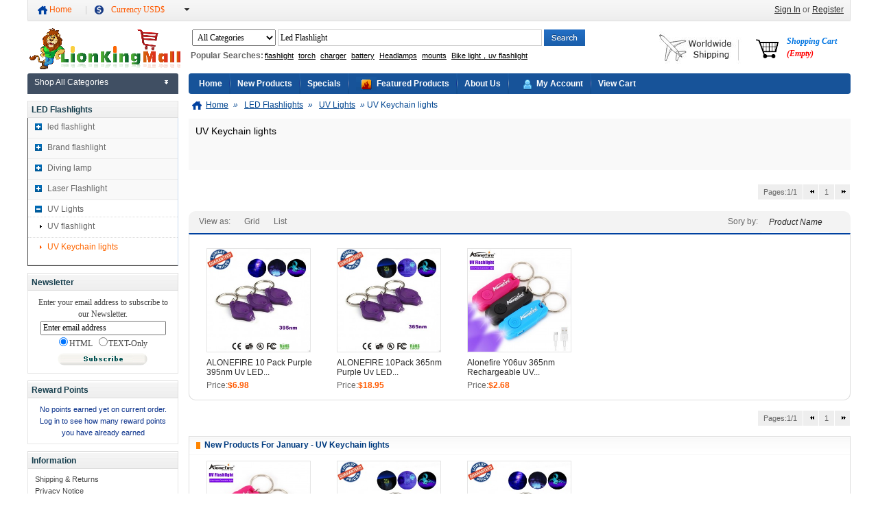

--- FILE ---
content_type: text/html; charset=utf-8
request_url: http://www.lionkingmall.com/uv-lamp-uv-keychain-lights-c-1_26_28.html
body_size: 13008
content:
<!DOCTYPE html PUBLIC "-//W3C//DTD XHTML 1.0 Transitional//EN" "http://www.w3.org/TR/xhtml1/DTD/xhtml1-transitional.dtd">
<html xmlns="http://www.w3.org/1999/xhtml" dir="ltr" lang="en" class="html_en">
<head>
<title>UV Keychain lights : Cool Gadgets, Flashlight, Electronic Gadgets on Sale - LionKing Mall Free Shipping Worldwide Public Meta Title</title>
<meta http-equiv="Content-Type" content="text/html; charset=utf-8" />
<meta name="keywords" content="LED Flashlights Sports & Outdoors Batteries & Charger LED Headlights  UV Keychain lights,Public Meta Keywords" />
<meta name="description" content="" />
<meta http-equiv="imagetoolbar" content="no" />
<meta name="google-translate-customization" content="e4c77e5e736074ad-47b5ed3bdb646ac0-g9417b0f7111f14f8-14"></meta>
<link rel="icon" href="favicon.ico" type="image/x-icon" />
<link rel="shortcut icon" href="favicon.ico" type="image/x-icon" />
<base href="http://www.lionkingmall.com/" />
<link rel="canonical" href="http://www.lionkingmall.com/uv-keychain-lights-c-1_26_28.html" />
<link rel="stylesheet" type="text/css" href="includes/templates/mazentop/css/styles_slick.css" />
<link rel="stylesheet" type="text/css" href="includes/templates/mazentop/css/stylesheet.css" />
<link rel="stylesheet" type="text/css" href="includes/templates/mazentop/css/stylesheet_merge.css" />
<script type="text/javascript" src="includes/templates/mazentop/jscript/jscript_1.8.3.jquery.min.js"></script>
<script type="text/javascript" src="includes/templates/mazentop/jscript/jscript_jquery.lazyload.min.js"></script>
<script type="text/javascript" src="includes/templates/mazentop/jscript/jscript_merge.js"></script>
<script type="text/javascript" src="includes/templates/mazentop/jscript/jscript_slick.min.js"></script>
<link rel="alternate" type="application/rss+xml" title="RSS Specials Feed" href="http://www.lionkingmall.com/rss_feed.html?feed=specials" />
<link rel="alternate" type="application/rss+xml" title="RSS New Products Feed" href="http://www.lionkingmall.com/rss_feed.html?feed=new_products" />
<link rel="alternate" type="application/rss+xml" title="RSS Upcoming Feed" href="http://www.lionkingmall.com/rss_feed.html?feed=upcoming" />
<link rel="alternate" type="application/rss+xml" title="RSS Featured Feed" href="http://www.lionkingmall.com/rss_feed.html?feed=featured" />
<link rel="alternate" type="application/rss+xml" title="RSS Best Sellers Feed" href="http://www.lionkingmall.com/rss_feed.html?feed=best_sellers" />
<link rel="alternate" type="application/rss+xml" title="RSS Products Feed :: UV Keychain lights" href="http://www.lionkingmall.com/rss_feed.html?cPath=1_26_28&amp;feed=products" />
<script type="text/javascript">
var MZT={};
window.console	=	window.console	||	{debug:function(){}};
jQuery(function($){
	$("img.lazy").lazyload({
		effect : "fadeIn"
	});
	
})
</script>

</head>

<body id="indexBody">
<div id="mainWrapper">

<!--bof-header logo and navigation display-->

<div id="headerWrapper">
<!-- header top nav by mengdz of mzt	::bof -->
<div id="topNavWrapper">
	<ul class="topNavLeft float-left">
		<li class="float-left home">
			<a title="Home" class="strong" rel="nofollow" href="http://www.lionkingmall.com/">Home</a>
		</li>
		<li class="float-left split"></li>
		<!--<li class="float-left language">
			Language:		</li>-->
				
		
		
		<li class="float-left currencies">
		<form name="currencies_form" action="http://www.lionkingmall.com/" method="get"><a  rel="nofollow" title="USD$" class="current strong icon_currency" href="javascript:MZT.header_top_nav.update_currency('USD');">Currency USD$</a><span class="icon_down"></span><div class="menus"><a rel="nofollow" title="Euro" class="no-repeat" style="background-image: url('includes/templates/mazentop/images/currency/EUR.gif')" href="javascript:MZT.header_top_nav.update_currency('EUR');">Euro</a><a rel="nofollow" title="GB Pound" class="no-repeat" style="background-image: url('includes/templates/mazentop/images/currency/GBP.gif')" href="javascript:MZT.header_top_nav.update_currency('GBP');">GB Pound</a><a rel="nofollow" title="Canadian Dollar" class="no-repeat" style="background-image: url('includes/templates/mazentop/images/currency/CAD.gif')" href="javascript:MZT.header_top_nav.update_currency('CAD');">Canadian Dollar</a><a rel="nofollow" title="Australian Dollar" class="no-repeat" style="background-image: url('includes/templates/mazentop/images/currency/AUD.gif')" href="javascript:MZT.header_top_nav.update_currency('AUD');">Australian Dollar</a></div><input type="hidden" name="main_page" value="index" /><input type="hidden" name="cPath" value="1_26_28" /><input type="hidden" name="currency" /></form>	
		</li>
	</ul>
	<ul class="topNavRight float-right">
				<li class="float-right sign">
		    <ul class="list-style-none inline-list">
						    <a rel="nofollow" title="Sign In" href="http://www.lionkingmall.com/login.html">Sign In</a>
				or			    <a rel="nofollow" title="Register" href="http://www.lionkingmall.com/create_account.html">Register</a>
					</li>
	</ul>
<br class="clearBoth" />
</div>
<script>
MZT.header_top_nav = {
	_:$('#topNavWrapper'),
	init:function(){
		$('#topNavWrapper .languages,#topNavWrapper .currencies,#topNavWrapper .live_help').hover(function(){
			$(this).addClass('active');
			$(this).find('.menus').width($(this).width());
		},function(){
			$(this).removeClass('active');
		});		
	},
	update_currency:function(code){
		var frm = this._.find('form[name="currencies_form"]');
		frm.find('input[name="currency"]').val(code);
		frm.submit();
	}
};
if(typeof($)=='function'){
	MZT.header_top_nav.init();
}else{
	$(function(){
		MZT.header_top_nav.init();
	});
}
</script>
<!-- header top nav by mengdz of mzt	::eof -->
<!--bof-branding display-->
<div id="logoWrapper">
    <div id="logo"><a title="LionKingMall.com" href="http://www.lionkingmall.com/"><img src="includes/templates/mazentop/images/logo.png" alt="LionKingMall.com" title=" LionKingMall.com " width="220" height="60" /></a></div>
</div>
<!--eof-branding display-->

<!-- header top nav by mengdz of mzt	::bof -->
<div id="searchWrapper">
	<div class="searchBox">
		<form name="quick_find_header" action="http://www.lionkingmall.com/advanced_search_result.html" method="get"><input type="hidden" name="main_page" value="advanced_search_result" /><input type="hidden" name="search_in_description" value="1" /><select name="category_search" id="category_search"><option value="all_products" selected="selected">All Categories</option><option value="model" >SKU</option><option value="19" >Batteries & Charger</option><option value="6" >Sports & Outdoors</option><option value="1" >LED Flashlights</option><option value="91" >LED Headlights</option></select><span class="search-header-input fl"><input type="text" name="keyword" size="6" autocomplete="off" maxlength="100" value="Led Flashlight" onfocus="if (this.value == 'Led Flashlight') this.value = '';" onblur="if (this.value == '') this.value = 'Led Flashlight';" /><div class="searchInstant"></div></span><input type="image" src="includes/templates/mazentop/buttons/english/button_search.gif" alt="Search" title=" Search " class="fr hs_button" /><div class="clear"></div></form><div class="hotkeyword"><h6>Popular Searches:</h6><a title="flashlight" href="http://www.lionkingmall.com/advanced_search_result.html?keyword=flashlight">flashlight</a><a title="torch" href="http://www.lionkingmall.com/advanced_search_result.html?keyword=torch">torch</a><a title="charger" href="http://www.lionkingmall.com/advanced_search_result.html?keyword=charger">charger</a><a title="battery" href="http://www.lionkingmall.com/advanced_search_result.html?keyword=battery">battery</a><a title="Headlamps" href="http://www.lionkingmall.com/advanced_search_result.html?keyword=Headlamps">Headlamps</a><a title="mounts" href="http://www.lionkingmall.com/advanced_search_result.html?keyword=mounts">mounts</a><a title="Bike light，uv flashlight" href="http://www.lionkingmall.com/advanced_search_result.html?keyword=Bike light，uv flashlight">Bike light，uv flashlight</a></div><br class="clear"><script>
	$().ready(function(){
		var searchInstant = $('.search-header-input .searchInstant');
		var keywords = $('.search-header-input input[name="keyword"]');
		var isVisible = false;
		function showRecords(data){
			
			if(data==null||data.length==undefined||data.length===0) {
				searchInstant.hide();
				isVisible = false;
				return;
			}else{
				
				var val = keywords.val().toLowerCase();
				var html = '';
				for(var i = 0;i<data.length;i++){
					var tmp = data[i]['keywords'];
					tmp  = tmp.toLowerCase();
					tmp = tmp.replace(val,'<span style="font-weight:bold;color:red;" attr="'+tmp+'">'+val+'</span>')
					html += '<li>'+tmp+'</li>';
				}
				html = '<ul>'+html+'</ul>'; 
				var height = 300-(10-data.length)*28;
				var maxY = -145-28*(10-data.length);
				searchInstant.html(html).css({'height':height+'px'}).show();
				isVisible = true;
			}
		}
		$(searchInstant).find('li').live('mouseover',function(){
			$(searchInstant).find('li').removeClass('over');
			$(this).addClass('over');
		}).live('click',function(){
			$(keywords).val($(this).find('span').attr('attr'));
			$('#searchWrapper .searchBox form[name="quick_find_header"]').submit();
		});
		$(searchInstant).find('li').live('mouseout',function(){
			$(this).removeClass('over');
		});
		function focus(code){
			var move = {38:{'func':'prev','order':'last'},40:{'func':'next','order':'first'}};
			if(isVisible===false){
				if($(keywords).val().length>0)
				{
					isVisible=true;
					searchInstant.show();
				}
			}else{
				var current = $(searchInstant).find('li[class="over"]');
				var target = null;
				if(current.length>0){
					$(current).removeClass('over');
					if($(current)[move[code]['func']]().length>0){
						$(current)[move[code]['func']]().addClass('over');
						target = $(current)[move[code]['func']](); 
					}else{
						$(searchInstant).find('li')[move[code]['order']]().addClass('over');
						target = $(searchInstant).find('li')[move[code]['order']](); 
					}
				}else{
					$(searchInstant).find('li')[move[code]['order']]().addClass('over');
					target = $(searchInstant).find('li')[move[code]['order']]();
				}
				$(keywords).val($(target).find('span').attr('attr'));
			}
		}

		$('.search-header-input').hover(function(){
			
		},function(){
			searchInstant.hide();
			isVisible = false;
		});
		keywords.keyup(function(evt){
			var keyCode = evt.keyCode;
			var val = $(this).val();
			if(val.length===0){
				searchInstant.hide();
				isVisible = false;
				return;
			}
			if(keyCode===40||keyCode===38){
				focus(keyCode);
				return;
			}
			$.ajax({
				url:'http://www.lionkingmall.com/search.html',
				data:'keywords='+val,
				type:'POST',
				dataType:'json',
				success:showRecords,
				failure:function(){
				}
			});
		});
	});
</script>
	</div>
	<div class="cart">
		<!-- header cart section -->
		<a class="on">Shopping Cart<br /><span class="count">(Empty)</span></a><div class="none">Your cart is empty.</div>	
		<!-- /header cart section -->
	</div>
	<div id="zc_shipping2">
		<img alt="shipping" src="images/shipping.jpg" />
	</div>
</div>
<br class="clearBoth" />
<!-- header top nav by mengdz of mzt	::eof -->

<!--eof-header logo and navigation display-->

<!--bof-optional categories tabs navigation display-->
<!--eof-optional categories tabs navigation display-->

<!--bof-header ezpage links-->
<!--eof-header ezpage links-->


</div>
<table border="0" cellspacing="0" cellpadding="0" id="contentMainWrapper" width="100%">
  <tr>

 <td id="navColumnOne" class="columnLeft" style="width: 225px">
<div id="navColumnOneWrapper" style="width: 220px"><script type="text/javascript">
<!--
	$(window).load(function(){
		var col_width = 211;
		$('#sidemenu .sidebar_menu .litem').hover(function(){
			$(this).addClass('hoverClass');
			var len = $(this).find('.subitem .subitem_list').length;
			var item_height =$(this).find('.subitem').height();
			var offset_top = $(this)[0].offsetTop;
			if(item_height!=undefined&&item_height!=null){
				if(item_height<offset_top){
					offset_top +=5;
					$(this).find('.subitem').css({height:offset_top+'px'});
				}
			}
			$(this).find('.subitem').css({width:len*col_width+'px'}).show();
		},function(){
			$(this).removeClass('hoverClass');
			$(this).find('.subitem').hide();
		});
		$('#sidemenu').hover(function(){
			if($('#sidemenu .sidebar_menu').hasClass('not_main')){
				$('#sidemenu .sidebar_menu').removeClass('hide').css({'position':'absolute'});
			}
		},function(){
			if($('#sidemenu .sidebar_menu').hasClass('not_main')){
				$('#sidemenu .sidebar_menu').addClass('hide');
			}
		});
	});
//-->
</script><!--// bof: sidemenu //-->
<div class="leftBoxContainer" id="sidemenu" style="width: 220px">
<div class="sidebox-header-left "><h3 class="leftBoxHeading " id="sidemenuHeading">Shop All Categories</h3></div>
<div class="sidenav_h"><a href="http://www.lionkingmall.com/site_map.html">Shop All Categories</a></div><div class="sidebar_menu hide not_main"><div id="menu_banner_19" class="litem size="50""><span><a style="size="100"" title="Batteries & Charger"  href="http://www.lionkingmall.com/batteries-charger-c-19.html">Batteries & Charger<em class="dow_ico"></em></a></span><div class="subitem"><div class="subitem_list fleft"><ul><li class="sub_category_self addborder"><a title="Batteries"  href="http://www.lionkingmall.com/batteries-c-19_20.html">Batteries</a><ul><li><a title="10440 Battery" href="http://www.lionkingmall.com/10440-battery-c-19_20_32.html"><span>10440 Battery</span></a></li><li><a title="14500 Battery" href="http://www.lionkingmall.com/14500-battery-c-19_20_23.html"><span>14500 Battery</span></a></li><li><a title="16340 battery" href="http://www.lionkingmall.com/16340-battery-c-19_20_105.html"><span>16340 battery</span></a></li><li><a title="18650 Battery" href="http://www.lionkingmall.com/18650-battery-c-19_20_22.html"><span>18650 Battery</span></a></li><li><a title="26650 battery" href="http://www.lionkingmall.com/26650-battery-c-19_20_24.html"><span>26650 battery</span></a></li><li><a title="32650 Battery" href="http://www.lionkingmall.com/32650-battery-c-19_20_55.html"><span>32650 Battery</span></a></li><li><a title="AAA battery" href="http://www.lionkingmall.com/aaa-battery-c-19_20_106.html"><span>AAA battery</span></a></li><li><a title="battery box" href="http://www.lionkingmall.com/battery-box-c-19_20_108.html"><span>battery box</span></a></li></ul></li></ul></div><div class="subitem_list fleft"><ul><li class="sub_category_self addborder"><a title="Charger"  href="http://www.lionkingmall.com/charger-c-19_21.html">Charger</a><ul><li><a title="16340 Charger" href="http://www.lionkingmall.com/16340-charger-c-19_21_50.html"><span>16340 Charger</span></a></li><li><a title="18650 Charger" href="http://www.lionkingmall.com/18650-charger-c-19_21_48.html"><span>18650 Charger</span></a></li><li><a title="Car charger" href="http://www.lionkingmall.com/car-charger-c-19_21_52.html"><span>Car charger</span></a></li><li><a title="Universal Charger" href="http://www.lionkingmall.com/universal-charger-c-19_21_49.html"><span>Universal Charger</span></a></li></ul></li></ul></div></div></div><div id="menu_banner_6" class="litem size="50""><span><a style="size="100"" title="Sports & Outdoors"  href="http://www.lionkingmall.com/sports-outdoors-c-6.html">Sports & Outdoors<em class="dow_ico"></em></a></span><div class="subitem"><div class="subitem_list fleft"><ul><li class="sub_category_self addborder"><a title="Telescopes"  href="http://www.lionkingmall.com/telescopes-c-6_7.html">Telescopes</a><ul><li><a title="Monocular" href="http://www.lionkingmall.com/monocular-c-6_7_10.html"><span>Monocular</span></a></li><li><a title="Binoculars" href="http://www.lionkingmall.com/binoculars-c-6_7_9.html"><span>Binoculars</span></a></li></ul></li><li class="sub_category_self addborder"><a title="Bicycle accessories"  href="http://www.lionkingmall.com/bicycle-accessories-c-6_60.html">Bicycle accessories</a><ul><li><a title="Bicycle accessories" href="http://www.lionkingmall.com/bicycle-accessories-c-6_60_63.html"><span>Bicycle accessories</span></a></li><li><a title="Bicycle bags" href="http://www.lionkingmall.com/bicycle-bags-c-6_60_77.html"><span>Bicycle bags</span></a></li><li><a title="Bicycle lights" href="http://www.lionkingmall.com/bicycle-lights-c-6_60_61.html"><span>Bicycle lights</span></a></li><li><a title="Glove" href="http://www.lionkingmall.com/glove-c-6_60_107.html"><span>Glove</span></a></li><li><a title="Laser tail lights" href="http://www.lionkingmall.com/laser-tail-lights-c-6_60_62.html"><span>Laser tail lights</span></a></li></ul></li><li class="sub_category_self addborder"><a title="Camera accessory"  href="http://www.lionkingmall.com/camera-accessory-c-6_78.html">Camera accessory</a><ul><li><a title="Camera bracket" href="http://www.lionkingmall.com/camera-bracket-c-6_78_79.html"><span>Camera bracket</span></a></li></ul></li><li class="sub_category_self addborder"><a title="Camping lamp"  href="http://www.lionkingmall.com/camping-lamp-c-6_42.html">Camping lamp</a><ul><li><a title="Camp lamp" href="http://www.lionkingmall.com/camp-lamp-c-6_42_43.html"><span>Camp lamp</span></a></li></ul></li></ul></div><div class="subitem_list fleft"><ul><li class="sub_category_self addborder"><a title="Glasses"  href="http://www.lionkingmall.com/glasses-c-6_74.html">Glasses</a><ul><li><a title="Goggle" href="http://www.lionkingmall.com/goggle-c-6_74_76.html"><span>Goggle</span></a></li><li><a title="Magnifying Glass" href="http://www.lionkingmall.com/magnifying-glass-c-6_74_112.html"><span>Magnifying Glass</span></a></li><li><a title="Sunglasses" href="http://www.lionkingmall.com/sunglasses-c-6_74_75.html"><span>Sunglasses</span></a></li></ul></li><li class="sub_category_self addborder"><a title="Mountaineering tools"  href="http://www.lionkingmall.com/mountaineering-tools-c-6_72.html">Mountaineering tools</a><ul><li><a title="Mountaineering buckle" href="http://www.lionkingmall.com/mountaineering-buckle-c-6_72_73.html"><span>Mountaineering buckle</span></a></li></ul></li><li class="sub_category_self addborder"><a title="Mounts"  href="http://www.lionkingmall.com/mounts-c-6_44.html">Mounts</a><ul><li><a title="Bicycle Mounts" href="http://www.lionkingmall.com/bicycle-mounts-c-6_44_45.html"><span>Bicycle Mounts</span></a></li><li><a title="Tactical Mounts" href="http://www.lionkingmall.com/tactical-mounts-c-6_44_46.html"><span>Tactical Mounts</span></a></li></ul></li><li class="sub_category_self addborder"><a title="Outdoor sports"  href="http://www.lionkingmall.com/outdoor-sports-c-6_83.html">Outdoor sports</a><ul><li><a title="Mountain climbing Shoe covers" href="http://www.lionkingmall.com/mountain-climbing-shoe-covers-c-6_83_85.html"><span>Mountain climbing Shoe covers</span></a></li><li><a title="Shovel" href="http://www.lionkingmall.com/shovel-c-6_83_86.html"><span>Shovel</span></a></li><li><a title="Sports bag" href="http://www.lionkingmall.com/sports-bag-c-6_83_84.html"><span>Sports bag</span></a></li></ul></li></ul></div></div></div><div id="menu_banner_1" class="litem size="50""><span><a style="size="100"" title="LED Flashlights"  href="http://www.lionkingmall.com/led-flashlights-c-1.html">LED Flashlights<em class="dow_ico"></em></a></span><div class="subitem"><div class="subitem_list fleft"><ul><li class="sub_category_self addborder"><a title="led flashlight"  href="http://www.lionkingmall.com/led-flashlight-c-1_5.html">led flashlight</a><ul><li><a title="flashlight" href="http://www.lionkingmall.com/flashlight-c-1_5_15.html"><span>flashlight</span></a></li><li><a title="Flashlight holster" href="http://www.lionkingmall.com/flashlight-holster-c-1_5_47.html"><span>Flashlight holster</span></a></li><li><a title="led Keychain light" href="http://www.lionkingmall.com/led-keychain-light-c-1_5_29.html"><span>led Keychain light</span></a></li><li><a title="mini flashlight" href="http://www.lionkingmall.com/mini-flashlight-c-1_5_14.html"><span>mini flashlight</span></a></li></ul></li><li class="sub_category_self addborder"><a title="Brand flashlight"  href="http://www.lionkingmall.com/brand-flashlight-c-1_11.html">Brand flashlight</a><ul><li><a title="ALONEFIRE" href="http://www.lionkingmall.com/alonefire-c-1_11_70.html"><span>ALONEFIRE</span></a></li></ul></li><li class="sub_category_self addborder"><a title="Diving lamp"  href="http://www.lionkingmall.com/diving-lamp-c-1_25.html">Diving lamp</a><ul><li><a title="Diving flashlight" href="http://www.lionkingmall.com/diving-flashlight-c-1_25_30.html"><span>Diving flashlight</span></a></li><li><a title="Diving head lamp" href="http://www.lionkingmall.com/diving-head-lamp-c-1_25_31.html"><span>Diving head lamp</span></a></li></ul></li><li class="sub_category_self addborder"><a title="Laser Flashlight"  href="http://www.lionkingmall.com/laser-flashlight-c-1_57.html">Laser Flashlight</a><ul><li><a title="Green Laser" href="http://www.lionkingmall.com/green-laser-c-1_57_58.html"><span>Green Laser</span></a></li></ul></li><li class="sub_category_self addborder"><a title="UV Lights"  href="http://www.lionkingmall.com/uv-lights-c-1_26.html">UV Lights</a><ul><li><a title="UV flashlight" href="http://www.lionkingmall.com/uv-flashlight-c-1_26_27.html"><span>UV flashlight</span></a></li><li><a title="UV Keychain lights" href="http://www.lionkingmall.com/uv-keychain-lights-c-1_26_28.html"><span>UV Keychain lights</span></a></li></ul></li></ul></div></div></div><div id="menu_banner_91" class="litem size="50""><span><a style="size="100"" title="LED Headlights"  href="http://www.lionkingmall.com/led-headlights-c-91.html">LED Headlights<em class="dow_ico"></em></a></span><div class="subitem"><div class="subitem_list fleft"><ul><li class="sub_category_self addborder"><a title="Headlamps"  href="http://www.lionkingmall.com/headlamps-c-91_53.html">Headlamps</a><ul><li><a title="Cap lamp" href="http://www.lionkingmall.com/cap-lamp-c-91_53_56.html"><span>Cap lamp</span></a></li><li><a title="Diving Headlamp" href="http://www.lionkingmall.com/diving-headlamp-c-91_53_59.html"><span>Diving Headlamp</span></a></li><li><a title="led headlamp" href="http://www.lionkingmall.com/led-headlamp-c-91_53_54.html"><span>led headlamp</span></a></li></ul></li></ul></div></div></div></div></div>
<!--// eof: sidemenu //-->
<script type="text/javascript">
	$(function(){
		
		
		
		
		
		
		
		
		
		});
</script>






<style>
</style>
<script type="text/javascript">
<!--
	$(window).load(function(){
		$('#dsmenu li span').not('#dsmenu li.nochildren span').click(function(){
			
			var li = $(this).parent('li');
			if($(li).hasClass('expand')){
				$(li).removeClass('expand').find('ul').hide();
			}else{
				$(li).addClass('expand').find('ul').show();
			}
			
		});
	});
//-->
</script>
<!--// bof: shopbycategoires //-->
<div class="leftBoxContainer" id="shopbycategoires" style="width: 220px">
<div class="sidebox-header-left "><h3 class="leftBoxHeading " id="shopbycategoiresHeading">LED Flashlights</h3></div>
<div id="dsav"><ul id="dsmenu"><li class=""><span></span><a href="http://www.lionkingmall.com/led-flashlight-c-1_5.html">led flashlight</a><ul class=" hide"><li class="nochildren"><span></span><a href="http://www.lionkingmall.com/flashlight-c-1_5_15.html">flashlight</a></li><li class="nochildren"><span></span><a href="http://www.lionkingmall.com/flashlight-holster-c-1_5_47.html">Flashlight holster</a></li><li class="nochildren"><span></span><a href="http://www.lionkingmall.com/led-keychain-light-c-1_5_29.html">led Keychain light</a></li><li class="nochildren"><span></span><a href="http://www.lionkingmall.com/mini-flashlight-c-1_5_14.html">mini flashlight</a></li></ul></li><li class=""><span></span><a href="http://www.lionkingmall.com/brand-flashlight-c-1_11.html">Brand flashlight</a><ul class=" hide"><li class="nochildren"><span></span><a href="http://www.lionkingmall.com/alonefire-c-1_11_70.html">ALONEFIRE</a></li></ul></li><li class=""><span></span><a href="http://www.lionkingmall.com/diving-lamp-c-1_25.html">Diving lamp</a><ul class=" hide"><li class="nochildren"><span></span><a href="http://www.lionkingmall.com/diving-flashlight-c-1_25_30.html">Diving flashlight</a></li><li class="nochildren"><span></span><a href="http://www.lionkingmall.com/diving-head-lamp-c-1_25_31.html">Diving head lamp</a></li></ul></li><li class=""><span></span><a href="http://www.lionkingmall.com/laser-flashlight-c-1_57.html">Laser Flashlight</a><ul class=" hide"><li class="nochildren"><span></span><a href="http://www.lionkingmall.com/green-laser-c-1_57_58.html">Green Laser</a></li></ul></li><li class=" expand"><span></span><a href="http://www.lionkingmall.com/uv-lights-c-1_26.html">UV Lights</a><ul class=""><li class="nochildren"><span></span><a href="http://www.lionkingmall.com/uv-flashlight-c-1_26_27.html">UV flashlight</a></li><li class="nochildren active"><span></span><a href="http://www.lionkingmall.com/uv-keychain-lights-c-1_26_28.html">UV Keychain lights</a></li></ul></li></ul></div></div>
<!--// eof: shopbycategoires //-->
<link rel="stylesheet" type="text/css" href="includes/templates/mazentop/css/load_shopby_categories.css" /><!--// bof: subscribe //-->
<div class="leftBoxContainer" id="subscribe" style="width: 220px">
<div class="sidebox-header-left "><h3 class="leftBoxHeading " id="subscribeHeading">Newsletter</h3></div>
<div class="sideBoxContent centeredContent" id="subscribeContent"><form name="subscribe" action="http://www.lionkingmall.com/subscribe.html" method="post"><input type="hidden" name="securityToken" value="b11fec1afd1c7f6458072cc85addb343" /><input type="hidden" name="act" value="subscribe" /><input type="hidden" name="main_page" value="subscribe" /><span class="order_news" id="wholesale_newsletter_text">Enter your email address to subscribe to our Newsletter.</span><span class="order_news"><input type="text" name="email" size="24" maxlength="90" value="Enter email address" onblur="if (this.value == '') this.value ='Enter email address';" onfocus="if (this.value == 'Enter email address') this.value = '';" class="input_4 gray" /></span> <br /> <label><input type="radio" name="email_format" value="HTML" checked="checked" />HTML</label> <label style="white-space:nowrap"><input type="radio" name="email_format" value="TEXT" />TEXT-Only</label><div class="margin_t" align="center"><input type="image" src="includes/templates/mazentop/buttons/english/button_subscribe.gif" alt="Subscribe" title=" Subscribe " value="Subscribe"  /></div></form></div></div>
<!--// eof: subscribe //-->

<!--// bof: rewardpoints //-->
<div class="leftBoxContainer" id="rewardpoints" style="width: 220px">
<div class="sidebox-header-left "><h3 class="leftBoxHeading " id="rewardpointsHeading">Reward Points</h3></div>
<div id="rewardpointsContent" class="sideBoxContent"><div id="cartBoxEmpty">No points earned yet on current order.<br />Log in to see how many reward points you have already earned</div></div></div>
<!--// eof: rewardpoints //-->
<!--// bof: information //-->
<div class="leftBoxContainer" id="information" style="width: 220px">
<div class="sidebox-header-left "><h3 class="leftBoxHeading " id="informationHeading">Information</h3></div>
<div id="informationContent" class="sideBoxContent">
<ul style="margin: 0; padding: 0; list-style-type: none;">
<li><a title="Shipping &amp; Returns" href="http://www.lionkingmall.com/shippinginfo.html">Shipping &amp; Returns</a></li>
<li><a title="Privacy Notice" href="http://www.lionkingmall.com/privacy.html">Privacy Notice</a></li>
<li><a title="Conditions of Use" href="http://www.lionkingmall.com/conditions.html">Conditions of Use</a></li>
<li><a title="Contact Us" href="http://www.lionkingmall.com/contact_us.html">Contact Us</a></li>
<li><a title="Site Map" href="http://www.lionkingmall.com/site_map.html">Site Map</a></li>
<li><a title="Gift Certificate FAQ" href="http://www.lionkingmall.com/gv_faq.html">Gift Certificate FAQ</a></li>
<li><a title="Discount Coupons" href="http://www.lionkingmall.com/discount_coupon.html">Discount Coupons</a></li>
<li><a title="Newsletter Unsubscribe" href="http://www.lionkingmall.com/unsubscribe.html">Newsletter Unsubscribe</a></li>
</ul>
</div></div>
<!--// eof: information //-->
<!--// bof: reviews //-->
<div class="leftBoxContainer" id="reviews" style="width: 220px">
<div class="sidebox-header-left "><h3 class="leftBoxHeading " id="reviewsHeading">Reviews - <a title="See More" href="http://www.lionkingmall.com/reviews.html">See More</a></h3></div>
<div id="reviewsContent" class="sideBoxContent centeredContent"><div class="relative"><a title="led flashlight-ALONEFIRE G700/E17 CREE XM-L T6 2000Lumens cree led Torch Zoomable cree LED Flashlight Torch light For 3 x AAA or 1x18650 Batteries" href="http://www.lionkingmall.com/led-flashlightalonefire-g700e17-cree-xml-t6-2000lumens-cree-led-torch-zoomable-cree-led-flashlight-torch-light-for-3-x-aaa-or-1x18650-batteries-pri-1.html?reviews_id=1"><img src="images/l/201601/14540813250.jpg" alt="led flashlight-ALONEFIRE G700/E17 CREE XM-L T6 2000Lumens cree led Torch Zoomable cree LED Flashlight Torch light For 3 x AAA or 1x18650 Batteries" title=" led flashlight-ALONEFIRE G700/E17 CREE XM-L T6 2000Lumens cree led Torch Zoomable cree LED Flashlight Torch light For 3 x AAA or 1x18650 Batteries " width="150" height="150" /></a></div><a title="Good! 
Very bright at night. Great flashlight, I like it very much. R" href="http://www.lionkingmall.com/led-flashlightalonefire-g700e17-cree-xml-t6-2000lumens-cree-led-torch-zoomable-cree-led-flashlight-torch-light-for-3-x-aaa-or-1x18650-batteries-pri-1.html?reviews_id=1"><br />Good! 
Very bright at night. Great flashlight, I like it very much. R ..</a><br /><br /><img src="includes/templates/mazentop/images/stars_5.gif" alt="5 of 5 Stars!" title=" 5 of 5 Stars! " width="90" height="20" /></div></div>
<!--// eof: reviews //-->
</div></td>
    <td id="columnCenter" valign="top">
<div id="top_nav">
<div id="tab_nav">
<ul class="list-style-none">
<li ><a title="Home" href="http://www.lionkingmall.com/">Home</a></li><li class="split"></li><li ><a title="New Products" href="http://www.lionkingmall.com/products_new.html">New Products</a></li><li class="split"></li><li ><a title="Specials" href="http://www.lionkingmall.com/specials.html">Specials</a></li><li class="split"></li><li id="nav_featured_products"><a title="Featured Products" href="http://www.lionkingmall.com/featured_products.html">Featured Products</a></li><li class="split"></li><li ><a title="About Us" href="http://www.lionkingmall.com/-ezp-8.html" target="_blank">About Us</a></li><li class="split"></li><li id="nav_account"><a title="My Account" href="http://www.lionkingmall.com/account.html">My Account</a></li><li class="split"></li><li ><a title="View Cart" href="http://www.lionkingmall.com/shopping_cart.html">View Cart</a></li></ul>
</div>
</div>
    <div id="navBreadCrumb">  <a title="Home" href="http://www.lionkingmall.com/" class="first">Home</a><em> » </em>
  <a title="LED Flashlights" href="http://www.lionkingmall.com/led-flashlights-c-1.html">LED Flashlights</a><em> » </em>
  <a title="UV Lights" href="http://www.lionkingmall.com/uv-lights-c-1_26.html">UV Lights</a><em> » </em>
UV Keychain lights
</div>
<div class="centerColumn" id="indexProductList">

<h1 id="productListHeading">UV Keychain lights</h1>


<br class="clearBoth" />


<div id="productListing">

<div  id="productsListingListingBottomLinks" class="fr"> <span>Pages:1/1</span><a class="prevall" href="http://www.lionkingmall.com/uv-keychain-lights-c-1_26_28.html"></a><span class="current">1</span><a class="nextall" href="http://www.lionkingmall.com/uv-keychain-lights-c-1_26_28.html?page=1" ></a></div>
<br class="clearBoth" />
<br class="clearBoth" />

<div class="clear"></div>
<div class="effect_item">
	<div class="layout_set fl">
		<div class="set_item_name">View as:</div>
		<ul class="fl">
			<li class="grid">Grid</li>
			<li class="list">List</li>
		</ul>
	</div>
	
	<div class="disp_order_set fr">
		<span class="set_item_name">Sory by: </span>
		<div class="fl default_set"><a href="#" title="Product Name"><em>Product Name</em></a></div>
		<ul class="disp_order_list">
			<li><a href="http://www.lionkingmall.com/uv-keychain-lights-c-1_26_28.html?disp_order=1" title="Product Name">Product Name</a></li>
			<li><a href="http://www.lionkingmall.com/uv-keychain-lights-c-1_26_28.html?disp_order=2" title="Product Name - desc">Product Name - desc</a></li>
			<li><a href="http://www.lionkingmall.com/uv-keychain-lights-c-1_26_28.html?disp_order=3" title="Price - low to high">Price - low to high</a></li>
			<li><a href="http://www.lionkingmall.com/uv-keychain-lights-c-1_26_28.html?disp_order=4" title="Price - high to low">Price - high to low</a></li>
			<li><a href="http://www.lionkingmall.com/uv-keychain-lights-c-1_26_28.html?disp_order=5" title="Model">Model</a></li>
			<li><a href="http://www.lionkingmall.com/uv-keychain-lights-c-1_26_28.html?disp_order=6" title="Date Added - New to Old">Date Added - New to Old</a></li>
			<li><a href="http://www.lionkingmall.com/uv-keychain-lights-c-1_26_28.html?disp_order=7" title="Date Added - Old to New">Date Added - Old to New</a></li>
		</ul>
	</div>
	
	<div class="clear"></div>
</div>
<div class="clear"></div>
<div class="product_block">
<script type="text/javascript">
$(function(){
	$('.disp_order_set').hover(function(){$(this).toggleClass('active');})
	$('.product_block').children('.product_item').addClass('grid');
	$('.layout_set li').click(function(){
		var new_class = $(this).attr('class');
		//$('.product_block').children('.product_item').toggleClass('grid').toggleClass('list');
		$('.product_block').children('.product_item').removeClass('grid list').addClass(new_class);
	})
})
</script>
<style type="text/css">
.effect_item{
	width:100%;
	
	line-height:30px;
	background:#F3F3F3;
	border-radius: 10px 10px 0 0;
}
.layout_set{
	height:30px;
}
.layout_set li,.set_item_name{
	margin-left:10px;
	display:inline-block;
	float:left;
	padding:0 5px;
}
.layout_set li{
	cursor:pointer;
}

.disp_order_set a{
	text-decoration:none;
}
.disp_order_set{
	position:relative;
	margin-right:30px;
	display:inline-block;
}
.disp_order_list{
	display:none;
}
.disp_order_set.active .disp_order_list{
	display:block;
}
.default_set{
	padding:0 10px;
	border:1px solid #F3F3F3;
	border-bottom:1px solid #fff;
	position:relative;
	z-index:15;
}
.disp_order_set.active .default_set{
	border:1px solid #ddd;
	border-bottom:1px solid #fff;
	background:#fff;
}
.disp_order_list{
	background:#fff;
	position:absolute;
	z-index:10;
	top:30px;
	right:0px;
	line-height:24px;
	padding:10px;
	border:1px solid #ddd;
	width:100%;
}
.disp_order_set a:hover{
	color:#ff8800;
}

.product_block{
	line-height:normal;
	padding-top:20px;
	border:1px solid #ddd;
	border-top:2px solid #0041A0;
	border-radius:0 0 10px 10px;
}
.product_block a{
	text-decoration:none;
}
.product_block a:hover{
	text-decoration:underline;
}
.product_block .image{
	width:150px;
	height:150px;
	border: 1px solid #E5E5E5;
	position:relative;
}
.product_block .image:hover{
	border: 1px solid #FF5A00;
}
.product_block .price span{
	color:#FF5A00;
}
.product_block .review .stars {
    background: url("includes/templates/mazentop/images/product_list/bstar.gif") repeat-x scroll 0 0 rgba(0, 0, 0, 0);
    display: inline-block;
    height: 12px;
    margin: 0;
    overflow: hidden;
    width: 70px;
}
.product_block .stars span{
	background:url("includes/templates/mazentop/images/product_list/bstar.gif") repeat-x scroll 0 -12px #fff;
	display:inline-block;
	height:12px;
}
.product_block .list .name_grid,.product_block .grid .name_list{
	display:none;
}
/*list*/
.product_block .list {
    border-bottom: 1px solid #CCCCCC;
    height: 100%;
    margin: 0 25px 15px;
    padding: 0 0 25px;
	position:relative;
}
.product_block .last{
	border:0;
}
.product_block .name_list{
	font-size:14px;
	font-weight:bold;
	position:absolute;
	left:160px;
	top:10px;
	width:580px;
}
.product_block .list .desc{
	font-size:12px;
	position:absolute;
	left:160px;
	top:60px;
	width:580px;
}
.product_block .list .review{
	position:absolute;
	left:160px;
	bottom:25px;
}
.product_block .list .price{
	font-size:14px;
	position:absolute;
	right:10px;
	top:30px;
}
.price span{
	font-weight:bold;
	color:#FF5A00;
}
.price span .normalprice{
	color:#999;
}
.product_block .list .add_to_cart{
	position:absolute;
	right:10px;
	top:100px;
}

/* grid */
.product_block .grid{
	margin:0 0 10px 25px;
    display: inline;
    float: left;
    padding-bottom: 4px;
    position: relative;
    width: 165px;
}
.product_block .name_grid{
    height: 28px;
    line-height: 14px;
    margin: 8px 0 5px;
    padding-right: 2px;
}
.product_block .grid .desc{
	display:none;
}
.product_block .grid .add_to_cart{
	display:none;
}
</style>
<div class="product_item  "><ul><li class="image"><a title="ALONEFIRE 10 Pack Purple 395nm Uv LED Flashlight Mini Keychain Id Currency Passports Detector lamplight" href="http://www.lionkingmall.com/alonefire-10-pack-purple-395nm-uv-led-flashlight-mini-keychain-id-currency-passports-detector-lamplight-p-1702.html"><img  class="lazy" data-original="images/s/201505/14313605470.jpg" title="ALONEFIRE 10 Pack Purple 395nm Uv LED Flashlight Mini Keychain Id Currency Passports Detector lamplight" src="images/pixel_trans.gif"  width="150" height="150" /></a></li><li class="name name_grid"><a title="ALONEFIRE 10 Pack Purple 395nm Uv LED Flashlight Mini Keychain Id Currency Passports Detector lamplight" href="http://www.lionkingmall.com/alonefire-10-pack-purple-395nm-uv-led-flashlight-mini-keychain-id-currency-passports-detector-lamplight-p-1702.html">ALONEFIRE 10 Pack Purple 395nm Uv LED...</a></li><li class="name name_list"><a title="ALONEFIRE 10 Pack Purple 395nm Uv LED Flashlight Mini Keychain Id Currency Passports Detector lamplight" href="http://www.lionkingmall.com/alonefire-10-pack-purple-395nm-uv-led-flashlight-mini-keychain-id-currency-passports-detector-lamplight-p-1702.html">ALONEFIRE 10 Pack Purple 395nm Uv LED Flashlight Mini Keychain Id Currency Passports...</a></li><li class="desc">Specifications &nbsp; &nbsp; 395nm UV LED KeyChains light (100%NEW) Bulbs/mode: F5 LED ( UV Purple Light LED ) 365nm UV LED KeyChains Forge money test WL:395-400nm Material: Plastic (ROHS) Size(mm): 41(L)X23.5(W)X9(H) Weight(g):...</li><li class="price">Price:<span>$6.98</span></li><li class="add_to_cart"><a href="http://www.lionkingmall.com/alonefire-10-pack-purple-395nm-uv-led-flashlight-mini-keychain-id-currency-passports-detector-lamplight-p-1702.html?action=buy_now"><img src="includes/templates/mazentop/buttons/english/button_add_to_cart.gif" alt="Add to Cart" title=" Add to Cart " width="153" height="32" /></a></li></ul></div><div class="product_item  "><ul><li class="image"><a title="ALONEFIRE 10Pack 365nm Purple Uv LED Flashlight torches Mini Keychain Id Currency Passports Detector lamplight" href="http://www.lionkingmall.com/alonefire-10pack-365nm-purple-uv-led-flashlight-torches-mini-keychain-id-currency-passports-detector-lamplight-p-1703.html"><img  class="lazy" data-original="images/s/201505/14313611140.jpg" title="ALONEFIRE 10Pack 365nm Purple Uv LED Flashlight torches Mini Keychain Id Currency Passports Detector lamplight" src="images/pixel_trans.gif"  width="150" height="150" /></a></li><li class="name name_grid"><a title="ALONEFIRE 10Pack 365nm Purple Uv LED Flashlight torches Mini Keychain Id Currency Passports Detector lamplight" href="http://www.lionkingmall.com/alonefire-10pack-365nm-purple-uv-led-flashlight-torches-mini-keychain-id-currency-passports-detector-lamplight-p-1703.html">ALONEFIRE 10Pack 365nm Purple Uv LED...</a></li><li class="name name_list"><a title="ALONEFIRE 10Pack 365nm Purple Uv LED Flashlight torches Mini Keychain Id Currency Passports Detector lamplight" href="http://www.lionkingmall.com/alonefire-10pack-365nm-purple-uv-led-flashlight-torches-mini-keychain-id-currency-passports-detector-lamplight-p-1703.html">ALONEFIRE 10Pack 365nm Purple Uv LED Flashlight torches Mini Keychain Id Currency...</a></li><li class="desc">Specifications &nbsp; &nbsp; 395nm UV LED KeyChains light (100%NEW) Bulbs/mode: F5 LED ( UV Purple Light LED ) 365nm UV LED KeyChains Forge money test WL:395-400nm Material: Plastic (ROHS) Size(mm): 41(L)X23.5(W)X9(H) Weight(g):...</li><li class="price">Price:<span>$18.95</span></li><li class="add_to_cart"><a href="http://www.lionkingmall.com/alonefire-10pack-365nm-purple-uv-led-flashlight-torches-mini-keychain-id-currency-passports-detector-lamplight-p-1703.html?action=buy_now"><img src="includes/templates/mazentop/buttons/english/button_add_to_cart.gif" alt="Add to Cart" title=" Add to Cart " width="153" height="32" /></a></li></ul></div><div class="product_item last "><ul><li class="image"><a title="Alonefire Y06uv 365nm Rechargeable UV Mini Keychain Promotion Gifts Torch Light Lamp Key Ring Light Black Light UV Flashlight Ultraviolet" href="http://www.lionkingmall.com/alonefire-y06uv-365nm-rechargeable-uv-mini-keychain-promotion-gifts-torch-light-lamp-key-ring-light-black-light-uv-flashlight-ultraviolet-p-2949.html"><img  class="lazy" data-original="images/s/202103/16166768020.jpg" title="Alonefire Y06uv 365nm Rechargeable UV Mini Keychain Promotion Gifts Torch Light Lamp Key Ring Light Black Light UV Flashlight Ultraviolet" src="images/pixel_trans.gif"  width="150" height="150" /></a></li><li class="name name_grid"><a title="Alonefire Y06uv 365nm Rechargeable UV Mini Keychain Promotion Gifts Torch Light Lamp Key Ring Light Black Light UV Flashlight Ultraviolet" href="http://www.lionkingmall.com/alonefire-y06uv-365nm-rechargeable-uv-mini-keychain-promotion-gifts-torch-light-lamp-key-ring-light-black-light-uv-flashlight-ultraviolet-p-2949.html">Alonefire Y06uv 365nm Rechargeable UV...</a></li><li class="name name_list"><a title="Alonefire Y06uv 365nm Rechargeable UV Mini Keychain Promotion Gifts Torch Light Lamp Key Ring Light Black Light UV Flashlight Ultraviolet" href="http://www.lionkingmall.com/alonefire-y06uv-365nm-rechargeable-uv-mini-keychain-promotion-gifts-torch-light-lamp-key-ring-light-black-light-uv-flashlight-ultraviolet-p-2949.html">Alonefire Y06uv 365nm Rechargeable UV Mini Keychain Promotion Gifts Torch Light Lamp Key...</a></li><li class="desc">Features: The obvious purple light is not visible to the naked eye, please use paper money to detect it, or when the lamp shines on the white paper, you can see the obvious purple light.&nbsp; &nbsp; Specification: Brand:...</li><li class="price">Price:<span>$2.68</span></li><li class="add_to_cart"><a href="http://www.lionkingmall.com/alonefire-y06uv-365nm-rechargeable-uv-mini-keychain-promotion-gifts-torch-light-lamp-key-ring-light-black-light-uv-flashlight-ultraviolet-p-2949.html?action=buy_now"><img src="includes/templates/mazentop/buttons/english/button_add_to_cart.gif" alt="Add to Cart" title=" Add to Cart " width="153" height="32" /></a></li></ul></div><div class="clear"></div>
</div>

<div class="clear"></div>
</div>
<div  id="productsListingListingBottomLinks" class="navSplitPagesLinks fr"> <span>Pages:1/1</span><a class="prevall" href="http://www.lionkingmall.com/uv-keychain-lights-c-1_26_28.html"></a><span class="current">1</span><a class="nextall" href="http://www.lionkingmall.com/uv-keychain-lights-c-1_26_28.html?page=1" ></a></div>
<br class="clearBoth" />







<div class="centerBoxWrapper">
<h2 class="centerBoxHeading">New Products For January - UV Keychain lights</h2><div class="wrapper"><div class="product_item "><ul><li class="image"><a title="Alonefire Y06uv 365nm Rechargeable UV Mini Keychain Promotion Gifts Torch Light Lamp Key Ring Light Black Light UV Flashlight Ultraviolet" href="http://www.lionkingmall.com/alonefire-y06uv-365nm-rechargeable-uv-mini-keychain-promotion-gifts-torch-light-lamp-key-ring-light-black-light-uv-flashlight-ultraviolet-p-2949.html"><img  class="lazy" data-original="images/s/202103/16166768020.jpg" title="Alonefire Y06uv 365nm Rechargeable UV Mini Keychain Promotion Gifts Torch Light Lamp Key Ring Light Black Light UV Flashlight Ultraviolet" src="images/pixel_trans.gif"  width="150" height="150" /></a></li><li class="name"><a title="Alonefire Y06uv 365nm Rechargeable UV Mini Keychain Promotion Gifts Torch Light Lamp Key Ring Light Black Light UV Flashlight Ultraviolet" href="http://www.lionkingmall.com/alonefire-y06uv-365nm-rechargeable-uv-mini-keychain-promotion-gifts-torch-light-lamp-key-ring-light-black-light-uv-flashlight-ultraviolet-p-2949.html">Alonefire Y06uv 365nm Rechargeable UV...</a></li><li class="price">Price:<span>$2.68</span></li></ul></div><div class="product_item "><ul><li class="image"><a title="ALONEFIRE 10Pack 365nm Purple Uv LED Flashlight torches Mini Keychain Id Currency Passports Detector lamplight" href="http://www.lionkingmall.com/alonefire-10pack-365nm-purple-uv-led-flashlight-torches-mini-keychain-id-currency-passports-detector-lamplight-p-1703.html"><img  class="lazy" data-original="images/s/201505/14313611140.jpg" title="ALONEFIRE 10Pack 365nm Purple Uv LED Flashlight torches Mini Keychain Id Currency Passports Detector lamplight" src="images/pixel_trans.gif"  width="150" height="150" /></a></li><li class="name"><a title="ALONEFIRE 10Pack 365nm Purple Uv LED Flashlight torches Mini Keychain Id Currency Passports Detector lamplight" href="http://www.lionkingmall.com/alonefire-10pack-365nm-purple-uv-led-flashlight-torches-mini-keychain-id-currency-passports-detector-lamplight-p-1703.html">ALONEFIRE 10Pack 365nm Purple Uv LED...</a></li><li class="price">Price:<span>$18.95</span></li></ul></div><div class="product_item last "><ul><li class="image"><a title="ALONEFIRE 10 Pack Purple 395nm Uv LED Flashlight Mini Keychain Id Currency Passports Detector lamplight" href="http://www.lionkingmall.com/alonefire-10-pack-purple-395nm-uv-led-flashlight-mini-keychain-id-currency-passports-detector-lamplight-p-1702.html"><img  class="lazy" data-original="images/s/201505/14313605470.jpg" title="ALONEFIRE 10 Pack Purple 395nm Uv LED Flashlight Mini Keychain Id Currency Passports Detector lamplight" src="images/pixel_trans.gif"  width="150" height="150" /></a></li><li class="name"><a title="ALONEFIRE 10 Pack Purple 395nm Uv LED Flashlight Mini Keychain Id Currency Passports Detector lamplight" href="http://www.lionkingmall.com/alonefire-10-pack-purple-395nm-uv-led-flashlight-mini-keychain-id-currency-passports-detector-lamplight-p-1702.html">ALONEFIRE 10 Pack Purple 395nm Uv LED...</a></li><li class="price">Price:<span>$6.98</span></li></ul></div></div>	<div class="clear"></div>
</div>

<div class="centerBoxWrapper">
<h2 class="centerBoxHeading">Featured Products</h2><div class="wrapper"><div class="product_item "><ul><li class="image"><a title="Multicolored Rainbow Popular White Light 22000mcd LED Keychain Flashlights portable (7-Pack)" href="http://www.lionkingmall.com/multicolored-rainbow-popular-white-light-22000mcd-led-keychain-flashlights-portable-7pack-p-29.html"><img  class="lazy" data-original="images/s/201311/13853874070.jpg" title="Multicolored Rainbow Popular White Light 22000mcd LED Keychain Flashlights portable (7-Pack)" src="images/pixel_trans.gif"  width="150" height="150" /></a><div class="feature_icon"></div></li><li class="name"><a title="Multicolored Rainbow Popular White Light 22000mcd LED Keychain Flashlights portable (7-Pack)" href="http://www.lionkingmall.com/multicolored-rainbow-popular-white-light-22000mcd-led-keychain-flashlights-portable-7pack-p-29.html">Multicolored Rainbow Popular White...</a></li><li class="price">Price:<span>$4.99</span></li></ul></div><div class="product_item "><ul><li class="image"><a title="UltraFire TK66 CREE XP-E Q5 LED Flashlight torch Portable Mini medical Flashlight torch For AA or 14500" href="http://www.lionkingmall.com/ultrafire-tk66-cree-xpe-q5-led-flashlight-torch-portable-mini-medical-flashlight-torch-for-aa-or-14500-p-19.html"><img  class="lazy" data-original="images/s/201311/13852882720.jpg" title="UltraFire TK66 CREE XP-E Q5 LED Flashlight torch Portable Mini medical Flashlight torch For AA or 14500" src="images/pixel_trans.gif"  width="150" height="150" /></a><div class="feature_icon"></div></li><li class="name"><a title="UltraFire TK66 CREE XP-E Q5 LED Flashlight torch Portable Mini medical Flashlight torch For AA or 14500" href="http://www.lionkingmall.com/ultrafire-tk66-cree-xpe-q5-led-flashlight-torch-portable-mini-medical-flashlight-torch-for-aa-or-14500-p-19.html">UltraFire TK66 CREE XP-E Q5 LED...</a></li><li class="price">Price:<span>$4.98</span></li></ul></div><div class="product_item "><ul><li class="image"><a title="UltraFire TK68 CREE Q5 LED Flashlight Portable Mini Flashlight Adjustable Focus flash Light Lamp For AA  or 14500 - Black" href="http://www.lionkingmall.com/ultrafire-tk68-cree-q5-led-flashlight-portable-mini-flashlight-adjustable-focus-flash-light-lamp-for-aa-or-14500-black-p-17.html"><img  class="lazy" data-original="images/s/201311/13852843040.jpg" title="UltraFire TK68 CREE Q5 LED Flashlight Portable Mini Flashlight Adjustable Focus flash Light Lamp For AA  or 14500 - Black" src="images/pixel_trans.gif"  width="150" height="150" /></a><div class="feature_icon"></div></li><li class="name"><a title="UltraFire TK68 CREE Q5 LED Flashlight Portable Mini Flashlight Adjustable Focus flash Light Lamp For AA  or 14500 - Black" href="http://www.lionkingmall.com/ultrafire-tk68-cree-q5-led-flashlight-portable-mini-flashlight-adjustable-focus-flash-light-lamp-for-aa-or-14500-black-p-17.html">UltraFire TK68 CREE Q5 LED Flashlight...</a></li><li class="price">Price:<span>$5.88</span></li></ul></div><div class="product_item "><ul><li class="image"><a title="UltraFire E26 Hard anodized Zoomable CREE XM-L2 2000Lumens 5-Mode CREE LED Flashlight Torch light For 26650 or 18650 or 3 x AAA Battery" href="http://www.lionkingmall.com/ultrafire-e26-hard-anodized-zoomable-cree-xml2-2000lumens-5mode-cree-led-flashlight-torch-light-for-26650-or-18650-or-3-x-aaa-battery-p-14.html"><img  class="lazy" data-original="images/s/201311/13852030800.jpg" title="UltraFire E26 Hard anodized Zoomable CREE XM-L2 2000Lumens 5-Mode CREE LED Flashlight Torch light For 26650 or 18650 or 3 x AAA Battery" src="images/pixel_trans.gif"  width="150" height="150" /></a><div class="feature_icon"></div></li><li class="name"><a title="UltraFire E26 Hard anodized Zoomable CREE XM-L2 2000Lumens 5-Mode CREE LED Flashlight Torch light For 26650 or 18650 or 3 x AAA Battery" href="http://www.lionkingmall.com/ultrafire-e26-hard-anodized-zoomable-cree-xml2-2000lumens-5mode-cree-led-flashlight-torch-light-for-26650-or-18650-or-3-x-aaa-battery-p-14.html">UltraFire E26 Hard anodized Zoomable...</a></li><li class="price">Price:<span>$11.99</span></li></ul></div><div class="product_item "><ul><li class="image"><a title="UltraFire E17 CREE XM-L2 2000Lumens cree led Torch Zoomable cree LED Flashlight Torch light For 3xAAA or 1x18650 Rechargeable batteries" href="http://www.lionkingmall.com/ultrafire-e17-cree-xml2-2000lumens-cree-led-torch-zoomable-cree-led-flashlight-torch-light-for-3xaaa-or-1x18650-rechargeable-batteries-p-11.html"><img  class="lazy" data-original="images/s/201505/14323957810.jpg" title="UltraFire E17 CREE XM-L2 2000Lumens cree led Torch Zoomable cree LED Flashlight Torch light For 3xAAA or 1x18650 Rechargeable batteries" src="images/pixel_trans.gif"  width="150" height="150" /></a><div class="feature_icon"></div></li><li class="name"><a title="UltraFire E17 CREE XM-L2 2000Lumens cree led Torch Zoomable cree LED Flashlight Torch light For 3xAAA or 1x18650 Rechargeable batteries" href="http://www.lionkingmall.com/ultrafire-e17-cree-xml2-2000lumens-cree-led-torch-zoomable-cree-led-flashlight-torch-light-for-3xaaa-or-1x18650-rechargeable-batteries-p-11.html">UltraFire E17 CREE XM-L2 2000Lumens...</a></li><li class="price">Price:<span>$8.99</span></li></ul></div><div class="clear"></div><div class="product_item "><ul><li class="image"><a title="Nikula LLL led night vision Radium shoots light 50x25 Mini Hunting Binocular Telescope (166m-1000m ) - NEW Screw design" href="http://www.lionkingmall.com/nikula-lll-led-night-vision-radium-shoots-light-50x25-mini-hunting-binocular-telescope-166m1000m-new-screw-design-p-4.html"><img  class="lazy" data-original="images/s/201311/13846078700.jpg" title="Nikula LLL led night vision Radium shoots light 50x25 Mini Hunting Binocular Telescope (166m-1000m ) - NEW Screw design" src="images/pixel_trans.gif"  width="150" height="150" /></a><div class="feature_icon"></div></li><li class="name"><a title="Nikula LLL led night vision Radium shoots light 50x25 Mini Hunting Binocular Telescope (166m-1000m ) - NEW Screw design" href="http://www.lionkingmall.com/nikula-lll-led-night-vision-radium-shoots-light-50x25-mini-hunting-binocular-telescope-166m1000m-new-screw-design-p-4.html">Nikula LLL led night vision Radium...</a></li><li class="price">Price:<span>$20.99</span></li></ul></div><div class="product_item last outstock"><ul><li class="image"><a title="Authentic 8 x30 the central high precision focusing system camouflage hd Russia's high power binocular telescopes (150-1000m)" href="http://www.lionkingmall.com/authentic-8-x30-the-central-high-precision-focusing-system-camouflage-hd-russias-high-power-binocular-telescopes-1501000m-p-5.html"><img  class="lazy" data-original="images/s/201311/13846128320.jpg" title="Authentic 8 x30 the central high precision focusing system camouflage hd Russia's high power binocular telescopes (150-1000m)" src="images/pixel_trans.gif"  width="150" height="150" /></a><div class="feature_icon"></div><div class="outstock_icon">Out of Stock</div></li><li class="name"><a title="Authentic 8 x30 the central high precision focusing system camouflage hd Russia's high power binocular telescopes (150-1000m)" href="http://www.lionkingmall.com/authentic-8-x30-the-central-high-precision-focusing-system-camouflage-hd-russias-high-power-binocular-telescopes-1501000m-p-5.html">Authentic 8 x30 the central high...</a></li><li class="price">Price:<span>$49.99</span></li></ul></div></div>	<div class="clear"></div>
</div>




<div class="centerBoxWrapper">
<h2 class="centerBoxHeading">Monthly Specials For January</h2><div class="wrapper"><div class="product_item "><ul><li class="image"><a title="AloneFire GLADIATOR Series BK108 CREE XM-L T6 LED 5 mode portable Zoomable led flashlight torch" href="http://www.lionkingmall.com/alonefire-gladiator-series-bk108-cree-xml-t6-led-5-mode-portable-zoomable-led-flashlight-torch-p-638.html"><img  class="lazy" data-original="images/s/201405/13989534820.jpg" title="AloneFire GLADIATOR Series BK108 CREE XM-L T6 LED 5 mode portable Zoomable led flashlight torch" src="images/pixel_trans.gif"  width="150" height="150" /></a><div class="sale_discount">25</div></li><li class="name"><a title="AloneFire GLADIATOR Series BK108 CREE XM-L T6 LED 5 mode portable Zoomable led flashlight torch" href="http://www.lionkingmall.com/alonefire-gladiator-series-bk108-cree-xml-t6-led-5-mode-portable-zoomable-led-flashlight-torch-p-638.html">AloneFire GLADIATOR Series BK108 CREE...</a></li><li class="price">Price:<span><span class="normalprice">$21.98 </span>&nbsp;<span class="productSpecialPrice">$16.50</span></span></li></ul></div><div class="product_item "><ul><li class="image"><a title="AloneFire GLADIATOR Series BK105 CREE XM-L2 LED 3 mode Stepless adjusted led flashlight torch" href="http://www.lionkingmall.com/alonefire-gladiator-series-bk105-cree-xml2-led-3-mode-stepless-adjusted-led-flashlight-torch-p-637.html"><img  class="lazy" data-original="images/s/201405/13989528760.jpg" title="AloneFire GLADIATOR Series BK105 CREE XM-L2 LED 3 mode Stepless adjusted led flashlight torch" src="images/pixel_trans.gif"  width="150" height="150" /></a><div class="sale_discount">13</div></li><li class="name"><a title="AloneFire GLADIATOR Series BK105 CREE XM-L2 LED 3 mode Stepless adjusted led flashlight torch" href="http://www.lionkingmall.com/alonefire-gladiator-series-bk105-cree-xml2-led-3-mode-stepless-adjusted-led-flashlight-torch-p-637.html">AloneFire GLADIATOR Series BK105 CREE...</a></li><li class="price">Price:<span><span class="normalprice">$22.97 </span>&nbsp;<span class="productSpecialPrice">$19.99</span></span></li></ul></div><div class="product_item "><ul><li class="image"><a title="AloneFire GLADIATOR Series BK103 CREE XM-L2 LED 5 mode portable led flashlight torch" href="http://www.lionkingmall.com/alonefire-gladiator-series-bk103-cree-xml2-led-5-mode-portable-led-flashlight-torch-p-636.html"><img  class="lazy" data-original="images/s/201405/13988785480.jpg" title="AloneFire GLADIATOR Series BK103 CREE XM-L2 LED 5 mode portable led flashlight torch" src="images/pixel_trans.gif"  width="150" height="150" /></a><div class="sale_discount">7</div></li><li class="name"><a title="AloneFire GLADIATOR Series BK103 CREE XM-L2 LED 5 mode portable led flashlight torch" href="http://www.lionkingmall.com/alonefire-gladiator-series-bk103-cree-xml2-led-5-mode-portable-led-flashlight-torch-p-636.html">AloneFire GLADIATOR Series BK103 CREE...</a></li><li class="price">Price:<span><span class="normalprice">$24.10 </span>&nbsp;<span class="productSpecialPrice">$22.40</span></span></li></ul></div><div class="product_item "><ul><li class="image"><a title="AloneFire GLADIATOR Series BK102 CREE XM-L2 LED 5 mode Long range led flashlight" href="http://www.lionkingmall.com/alonefire-gladiator-series-bk102-cree-xml2-led-5-mode-long-range-led-flashlight-p-635.html"><img  class="lazy" data-original="images/s/201404/13988719950.jpg" title="AloneFire GLADIATOR Series BK102 CREE XM-L2 LED 5 mode Long range led flashlight" src="images/pixel_trans.gif"  width="150" height="150" /></a><div class="sale_discount">11</div></li><li class="name"><a title="AloneFire GLADIATOR Series BK102 CREE XM-L2 LED 5 mode Long range led flashlight" href="http://www.lionkingmall.com/alonefire-gladiator-series-bk102-cree-xml2-led-5-mode-long-range-led-flashlight-p-635.html">AloneFire GLADIATOR Series BK102 CREE...</a></li><li class="price">Price:<span><span class="normalprice">$23.48 </span>&nbsp;<span class="productSpecialPrice">$20.98</span></span></li></ul></div><div class="product_item "><ul><li class="image"><a title="AloneFire HP15 CREE XP-E Energy saving LED 230lumens 1 LED+2 LED Infrared sensing headlamps" href="http://www.lionkingmall.com/alonefire-hp15-cree-xpe-energy-saving-led-230lumens-1-led2-led-infrared-sensing-headlamps-p-607.html"><img  class="lazy" data-original="images/s/201405/13989562390.jpg" title="AloneFire HP15 CREE XP-E Energy saving LED 230lumens 1 LED+2 LED Infrared sensing headlamps" src="images/pixel_trans.gif"  width="150" height="150" /></a><div class="sale_discount">10</div></li><li class="name"><a title="AloneFire HP15 CREE XP-E Energy saving LED 230lumens 1 LED+2 LED Infrared sensing headlamps" href="http://www.lionkingmall.com/alonefire-hp15-cree-xpe-energy-saving-led-230lumens-1-led2-led-infrared-sensing-headlamps-p-607.html">AloneFire HP15 CREE XP-E Energy saving...</a></li><li class="price">Price:<span><span class="normalprice">$14.99 </span>&nbsp;<span class="productSpecialPrice">$13.42</span></span></li></ul></div><div class="clear"></div><div class="product_item "><ul><li class="image"><a title="Alone Fire HP76 Cree XM-L T6 LED 2000LM led Headlamp for 1x18650 or 3xAAA" href="http://www.lionkingmall.com/alone-fire-hp76-cree-xml-t6-led-2000lm-led-headlamp-for-1x18650-or-3xaaa-p-325.html"><img  class="lazy" data-original="images/s/201411/14159601590.jpg" title="Alone Fire HP76 Cree XM-L T6 LED 2000LM led Headlamp for 1x18650 or 3xAAA" src="images/pixel_trans.gif"  width="150" height="150" /></a><div class="sale_discount">10</div></li><li class="name"><a title="Alone Fire HP76 Cree XM-L T6 LED 2000LM led Headlamp for 1x18650 or 3xAAA" href="http://www.lionkingmall.com/alone-fire-hp76-cree-xml-t6-led-2000lm-led-headlamp-for-1x18650-or-3xaaa-p-325.html">Alone Fire HP76 Cree XM-L T6 LED 2000LM...</a></li><li class="price">Price:<span><span class="normalprice">$9.99 </span>&nbsp;<span class="productSpecialPrice">$8.99</span></span></li></ul></div><div class="product_item "><ul><li class="image"><a title="AloneFire M-77 Cross Universal Adjustable Bicycle Mount for Flashlights laser" href="http://www.lionkingmall.com/alonefire-m77-cross-universal-adjustable-bicycle-mount-for-flashlights-laser-p-283.html"><img  class="lazy" data-original="images/s/201401/13904843230.jpg" title="AloneFire M-77 Cross Universal Adjustable Bicycle Mount for Flashlights laser" src="images/pixel_trans.gif"  width="150" height="150" /></a><div class="sale_discount">25</div></li><li class="name"><a title="AloneFire M-77 Cross Universal Adjustable Bicycle Mount for Flashlights laser" href="http://www.lionkingmall.com/alonefire-m77-cross-universal-adjustable-bicycle-mount-for-flashlights-laser-p-283.html">AloneFire M-77 Cross Universal...</a></li><li class="price">Price:<span><span class="normalprice">$1.99 </span>&nbsp;<span class="productSpecialPrice">$1.49</span></span></li></ul></div><div class="product_item "><ul><li class="image"><a title="TANK007 TK-566 HAIII 365 nm 3W LED UV flashlight torches" href="http://www.lionkingmall.com/tank007-tk566-haiii-365-nm-3w-led-uv-flashlight-torches-p-266.html"><img  class="lazy" data-original="images/s/201401/13901502170.jpg" title="TANK007 TK-566 HAIII 365 nm 3W LED UV flashlight torches" src="images/pixel_trans.gif"  width="150" height="150" /></a><div class="sale_discount">7</div></li><li class="name"><a title="TANK007 TK-566 HAIII 365 nm 3W LED UV flashlight torches" href="http://www.lionkingmall.com/tank007-tk566-haiii-365-nm-3w-led-uv-flashlight-torches-p-266.html">TANK007 TK-566 HAIII 365 nm 3W LED UV...</a></li><li class="price">Price:<span><span class="normalprice">$45.99 </span>&nbsp;<span class="productSpecialPrice">$42.98</span></span></li></ul></div><div class="product_item "><ul><li class="image"><a title="Popular White Light 22000mcd portable LED mini Keychain Flashlight -Black" href="http://www.lionkingmall.com/popular-white-light-22000mcd-portable-led-mini-keychain-flashlight-black-p-59.html"><img  class="lazy" data-original="images/s/201311/13857403160.jpg" title="Popular White Light 22000mcd portable LED mini Keychain Flashlight -Black" src="images/pixel_trans.gif"  width="150" height="150" /></a><div class="sale_discount">17</div></li><li class="name"><a title="Popular White Light 22000mcd portable LED mini Keychain Flashlight -Black" href="http://www.lionkingmall.com/popular-white-light-22000mcd-portable-led-mini-keychain-flashlight-black-p-59.html">Popular White Light 22000mcd portable...</a></li><li class="price">Price:<span><span class="normalprice">$1.79 </span>&nbsp;<span class="productSpecialPrice">$1.49</span></span></li></ul></div><div class="product_item last "><ul><li class="image"><a title="Popular White Light 22000mcd portable mini LED Keychain Flashlight Black(5-pack)" href="http://www.lionkingmall.com/popular-white-light-22000mcd-portable-mini-led-keychain-flashlight-black5pack-p-30.html"><img  class="lazy" data-original="images/s/201311/13853897070.jpg" title="Popular White Light 22000mcd portable mini LED Keychain Flashlight Black(5-pack)" src="images/pixel_trans.gif"  width="150" height="150" /></a><div class="sale_discount">10</div></li><li class="name"><a title="Popular White Light 22000mcd portable mini LED Keychain Flashlight Black(5-pack)" href="http://www.lionkingmall.com/popular-white-light-22000mcd-portable-mini-led-keychain-flashlight-black5pack-p-30.html">Popular White Light 22000mcd portable...</a></li><li class="price">Price:<span><span class="normalprice">$3.99 </span>&nbsp;<span class="productSpecialPrice">$3.59</span></span></li></ul></div><div class="clear"></div></div>	<div class="clear"></div>
</div>







</div>
<div class="clear"></div>
</td>
  </tr>
</table>


<div id="footerWrapper">
  <style>
#footerWrapper {
    border-top: 2px solid #1C6CBE;
    clear: both;
    margin: 0;
    padding-top: 10px;
    width: 1200px;
}
#siteinfo ul {
    float: left;
    height: auto;
    margin: 0 20px 10px 0;
    padding: 0 10px 10px 0;
    width: 210px;
}
#siteinfo ul li {
    background: url("includes/templates/mazentop//images/footer_ico.gif") no-repeat scroll 5px 8px transparent;
    line-height: 150%;
    padding-left: 12px;
}
#siteinfo h3{
	padding: 0 0 5px;
	font-weight: bold;
	color: #333333;
	font-size: 14px;
}
#siteinfo ul li a{
    cursor: pointer;
    font-size: 11px;
	color:#666666;
	text-decoration: none;
}
#siteinfo ul li a:hover {
    color: #000000;
    text-decoration: underline;
}
#siteinfo ul.joinlinks {
    width: 180px;
}
#siteinfo ul.joinlinks li{
    display: inline;
    float: left;
    height: 30px;
    margin: 10px 15px 0 6px;
    padding: 0;
    width: 30px;
    background: url("includes/templates/mazentop/images/join_ico.gif") scroll 0 0 transparent;
}
#siteinfo ul.joinlinks li a {
    display: block;
    height: 30px;
    width: 30px;
}
#siteinfo ul.joinlinks li.f {
    background-position: 0 0px;
}
#siteinfo ul.joinlinks li.b {
    background-position: 0 -30px;
}
#siteinfo ul.joinlinks li.t {
    background-position: 0 -60px;
}
#siteinfo ul.joinlinks li.y {
    background-position: 0 -90px;
}
#siteinfo ul.joinlinks li.g {
    background-position: 0 -120px;
}
</style>
  <div id="siteinfo">
<ul>
<h3>Customer Services</h3>
<li><a title="Shopping Guide" rel="nofollow" href="site_map.html">Shopping Guide</a></li>
<li><a title="Contact Us" rel="nofollow" href="contact_us.html">Contact Us</a></li>
<li><a title="FAQ" rel="nofollow" href="faqs_all.html">FAQ</a></li>
<li><a title="Track My Order" rel="nofollow" href="account.html">Track My Order</a></li>
</ul>
<ul>
<h3>My Account</h3>
<li><a title="Sign in" rel="nofollow" href="login.html">Sign in</a> | <a title="Register" rel="nofollow" href="create_account.html">Register</a></li>
<li><a title="Order History" rel="nofollow" href="account_history.html">Order History</a></li>
<li><a title="Reward Points" rel="nofollow" href="account_edit.html">Reward Points</a></li>
<li><a title="Wish List" rel="nofollow" href="wishlists_manager.html">Wish List</a></li>
</ul>
<ul>
<h3>Company Info</h3>
<li><a rel="nofollow" href="about_us.html">About Us</a></li>
<li><a rel="nofollow" href="why_buy_from_us.html">Why Buy From Us</a></li>
<li><a rel="nofollow" href="privacy_notice.html">Privacy Notice</a></li>
<li><a rel="nofollow" href="return_policy.html">Return Policy</a></li>
<li><a rel="nofollow" href="terms_of_use.html">Terms of Use</a></li>
</ul>
<ul>
<h3>Make Money With Us</h3>
<li><a rel="nofollow" href="wholesale.html">Wholesale</a></li>
<li><a title="Affiliate Program" rel="nofollow" href="#">Affiliate Program</a></li>
<li><a title="Make money with us" rel="nofollow" href="#">Make money with us</a></li>
</ul>
<ul class="joinlinks">
<h3>Join Our Community</h3>
<li class="f"><a title="Facebook" rel="nofollow" href="http://www.facebook.com/"></a></li>
<li class="b"><a title="Blog" rel="nofollow" href="/blog/"></a></li>
<li class="t"><a title="Twitter" rel="nofollow" href="http://www.twitter.com/"></a></li>
<li class="y"><a title="Youtube" rel="nofollow" href="http://www.youtube.com/"></a></li>
<li class="g"><a title="Google +1" rel="nofollow" href="http://plus.google.com/"></a></li>
</ul>
</div>  <div class="clear"></div>
  <!-- bof links -->
    <div id="navSuppWrapper">
        <div id="siteinfoLegal" class="legalCopyright">Copyright &copy; 2026<a target="_blank" href="http://www.lionkingmall.com/home-office-gadgets-c-16.html/">Cool Gadgets</a> <a target="_blank" href="http://www.lionkingmall.com/led-flashlights-c-1.html">Flashlight</a> <a target="_blank" href="http://www.lionkingmall.com/phone-accessories-c-33.html">Electronic Gadgets</a> on Sale - LionKing Mall Free Shipping Worldwide</a> <a href="http://www.lionkingmall.com/rss_feed.html?cPath=28&amp;feed=products" title="RSS Products Feed :: UV Keychain lights" target="_blank"><img src="includes/templates/template_default/images/rss.gif" alt="RSS Products Feed :: UV Keychain lights" title=" RSS Products Feed :: UV Keychain lights " width="36" height="14" /></a>
 
	<script language="javascript" type="text/javascript" src="http://js.users.51.la/17861044.js"></script>
<noscript><a href="http://www.51.la/?17861044" target="_blank"><img alt="&#x6211;&#x8981;&#x5566;&#x514D;&#x8D39;&#x7EDF;&#x8BA1;" src="http://img.users.51.la/17861044.asp" style="border:none" /></a></noscript>
	</div>
    <div id="bannerSix" class="banners"> <img width="611" height="33" title=" interrelated " alt="interrelated" src="images/8.jpg"> </div>
        <div class="clearBoth"></div>
  </div>
  </div>
<script type="text/javascript">
$(document).ready(function($){
	$(".cart a.on").click(function(){
		$(this).toggleClass("active");
	});
	$('.cart .cart-down, .cart .none').hide();
	$('.cart').hover(function(){
		$('.cart .cart-down, .cart .none').stop(true, true).slideDown(200);
		},function(){
		$('.cart .cart-down, .cart .none').stop(true, true).delay(400).slideUp(300);
	});
});
/*function register_image_error(p){
	$(p).each(function(){
		$(this).bind('error',function(){
			if($(this).attr('errcmp')!=1){
				this.src = 'images/no-image.gif';
				$(this).attr('errcmp',1);
			}			
		});
	});
}
$(function(){
	register_image_error('img');
});*/
</script>
<!--<script type="text/javascript">
function googleTranslateElementInit() {
  new google.translate.TranslateElement({pageLanguage: 'en', layout: google.translate.TranslateElement.InlineLayout.SIMPLE, autoDisplay: false}, 'google_translate_element');
}
</script><script type="text/javascript" src="http://translate.google.com/translate_a/element.js?cb=googleTranslateElementInit"></script>-->

</div>
<div id="bannerSix" class="banners"><img src="images/lionkingmall.png" alt="lionking" title=" lionking " width="725" height="237" /></div>
<div id="gototop"></div>
</body></html>


--- FILE ---
content_type: text/css
request_url: http://www.lionkingmall.com/includes/templates/mazentop/css/stylesheet_merge.css
body_size: 7393
content:
@CHARSET "UTF-8";
/*bof categories block*/
.alignL {
	text-align:left;
}
.categories_item {
	height: auto;
}
.cate_border {
	border: 1px solid #DDDDDD;
	padding-top: 1px;
}
.categories_title {
	background: url("../images/hotitem_h_bg.jpg") repeat-x scroll 0 0 transparent;
	height: 26px;
	line-height: 26px;
	text-align: left;
}
.categories_title span {
	background: url("../images/box_ico.gif") no-repeat scroll 10px 8px transparent;
	color: #003B7F;
	display: inline-block;
	height: 25px;
	line-height: 25px;
	text-indent: 22px;
}
.categories_item_m {
	height: auto;
	overflow: hidden;
}
.featured_categories, .shop_by_categories {
	background: url("../images/focal_bg.png") repeat scroll 0 0 transparent;
	margin: 0;
	overflow: hidden;
	padding: 0 18px 0 0;
}
.featured_categories .featured_categories_box, .shop_by_categories .shop_by_categories_box {
	display: inline;
	float: left;
	margin-left: 23px;
	padding: 23px 0;
	width: 166px;
}
.featured_categories_box h3 a, .featured_categories_box h3 a:hover, .shop_by_categories h3 a, .shop_by_categories h3 a:hover {
	color: #114EA6;
	text-decoration: underline;
}
.featured_categories .categories_pic a, .shop_by_categories .categories_pic a {
	border: 1px solid #CCCCCC;
	display: inline-block;
	height: 122px;
	width: 155px;
}
.featured_categories .categories_pic a:hover, .shop_by_categories .categories_pic a:hover {
	border: 1px solid #FF5A00;
}
.featured_categories .categories_pic, .shop_by_categories .categories_pic {
	height: 124px;
	overflow: hidden;
	text-align: center;
	vertical-align: middle;
	width: 157px;
}
.featured_categories .categories_pic img, .shop_by_categories .categories_pic img {
	width:155px;
	height:120px;
}
.featured_categories ul, .shop_by_categories ul {
	width: 157px;
}
.featured_categories ul h3, .shop_by_categories ul h3 {
	height: 18px;
	line-height: 18px;
	overflow: hidden;
	padding: 5px 0;
	font-size: 12px;
	font-weight: normal;
	margin: 0;
	padding: 5px 0;
}
.featured_categories ul li, .shop_by_categories ul li {
	background: url("../images/footer_ico.gif") no-repeat scroll 3px 7px transparent;
	height: 19px;
	line-height: 19px;
	overflow: hidden;
	padding-left: 10px;
}
.featured_categories ul li a, .shop_by_categories ul li a {
	font-size: 11px;
	color:#666666;
	text-decoration:none;
}
.featured_categories ul li a:hover, .shop_by_categories ul li a:hover {
	color:#000;
	text-decoration:underline;
}
/*eof categories block*/

/*bof categories_menu block*/
#sidemenu .sidebox-header-left {
	display: none;
}
#sidemenu {
	width: 220px;
	text-align: left;
	z-index: 50;
}
#sidemenu .sidenav_h {
	height: 30px;
	/*background: url(../images/categories_menu/menubg.png) no-repeat;*/
	background: #404F63;
	padding-left: 10px;
	border-radius: 3px 3px 0px 0px;
}
#sidemenu .sidenav_bot {
	width: 220px;
	height: 2px;
	background: url(../images/categories_menu/categories_botbg.gif)  no-repeat;
	clear: left;
	overflow: hidden
}
#sidemenu .sidenav_h a {
	height: 30px;
	background: url(../images/categories_menu/menu_ico.gif) 190px 10px  no-repeat;
	line-height: 26px;
	font-size: 12px;
	color: #fff;
	display: block
}
#sidemenu .sidenav_h a:hover {
	color: #eee;
	text-decoration: none;
	cursor: pointer;
}
#sidemenu .sidebar_menu {
	font-size: 12px;
	width: 218px;
	position: relative;
	z-index:22;
}
#sidemenu .sidebar_menu .subitem {
	background: #FFF;
	border: #FF5A00 solid 1px;
	border-bottom: #FF5A00 solid 2px;
	border-right: #FF5A00 solid 2px;
	position: absolute;
	left: 220px;
	top: 0;
	z-index: 51;
}
#sidemenu .sidebar_menu .litem {
	width: 218px;
	height: 30px;
	overflow: hidden;
	float: left;
	background: url(../images/categories_menu/categories_fbg.png) repeat-x;
	border-bottom: none;
	border-top: none;
	border-left: #dddddd solid 1px;
	border-right: #dddddd solid 1px;
}
#sidemenu .sidebar_menu .litem span {
	display: block;
	width: 220px;
	height: 28px;
	line-height: 28px;
	position: relative;
}
#sidemenu .sidebar_menu .litem span em.dow_ico {
	width: 3px;
	height: 5px;
	position: absolute;
	right: 10px;
	top: 12px;
	display: block;
	background: url(../images/categories_menu/footer_ico.gif) no-repeat
}
#sidemenu .sidebar_menu .litem.hoverClass {
	border: #FF5A00 solid 1px;
	border-right: none;
	height: 28px;
	width: 219px;
}
#sidemenu .sidebar_menu .litem.hoverClass span {
	background: #FFF;
	position: relative;
	z-index: 50;
}
#sidemenu .sidebar_menu .litem span a {
	display: block;
	width: 219px;
	font-size: 12px;
	text-decoration: none;
	color: #333;
	padding: 0;
	text-indent: 30px;
}
#sidemenu .sidebar_menu .litem.hoverClass span a {
	color: #666666;
}
#sidemenu .sidebar_menu .litem .subitem {
	width: 814px;
	display: none;
	height: auto;
	padding: 15px 0px 17px 0px;
	border-bottom: #FF5A00 solid 2px;
	border-right: #FF5A00 solid 2px;
	position: absolute;
	left: 219px;
	z-index: 49;
	-webkit-box-shadow: 4px 4px 4px 0px rgba(100, 100, 100, .6);
	-moz-box-shadow: 4px 4px 4px 0px rgba(100, 100, 100, .6);
	box-shadow: 4px 4px 4px 0px rgba(100, 100, 100, .6);
}
.subitem .subitem_list {
	width: auto;
	border-right: #eee solid 1px;
	margin-left: 15px;
 *display: inline;
	float:left;
}
.subitem .subitem_list ul {
	width: 190px;
	height: auto;
	margin-left: 5px;
	overflow: hidden;
	padding-right: 15px;
	padding:0;
}
.subitem .subitem_list ul ul {
	width: 180px;
	margin-left: 0px;
	margin-top: 4px;
	margin-left: 3px;
	padding: 0;
}
.subitem .subitem_list ul li.addborder {
	background: url(../images/categories_menu/silder_menu_bg.jpg) center  bottom no-repeat;
	border: none;
	padding: 0;
}
.subitem .subitem_list ul li {
	width: 185px;
	float: left;
	word-break: break-all;
	white-space: nowrap;
	overflow: hidden;
}
.subitem .subitem_list ul li.sub_category_self {
	margin-bottom: 10px;
	padding-bottom: 10px;
}
.subitem .subitem_list ul li a {
	color: #000;
	font-weight: bold;
	font-family: arial;
	cursor: pointer;
	text-decoration: none;
	font-size:12px;
}
.subitem .subitem_list ul li ul li {
	background: url(../images/categories_menu/footer_ico.gif) 0 12px  no-repeat;
	padding-left: 6px;
	float: left;
	line-height: 18px;
	word-break: break-all;
	white-space: nowrap;
	overflow: hidden;
}
.subitem .subitem_list ul li ul li a {
	color: #666;
	font-weight: normal;
	cursor: pointer;
	text-decoration: none;
	font-size:12px;
}
.subitem .subitem_list ul li ul li a:hover {
	text-decoration: underline;
}
#sidemenu .subitem_list li.sub_category_self a span {
	width:180px;
}
#sidemenu .hide {
	display:none;
	visibility: hidden;
}
.sidemenu_footer {
	padding:0;
}
#indexHomeBody .sidemenu_footer {
	padding:10px 0 0;
}
#sidemenu .menu_banner_items img {
	width:100%;
}
#sidemenu .menu_banner .caption {
	font-style: italic;
	font-weight: bold;
	color:#FF5A00;
}
#sidemenu .menu_banner_items a {
	font-weight: normal;
	color:#666;
}
/*eof categories_menu block*/

/*bof faqs block*/
.chapter_nav, .news_nav {
	height: 205px;
}
.bg_box_gray {
	background: url("../images/bg-1x174.gif") repeat-x scroll 0 0 transparent;
}
.fl {
	float:left;
}
.fr {
	float:right;
}
.faq_right {
	float: right;
	width:48%;
}
.faq_left {
	float: left;
	width:48%;
}
.margin_b {
	margin-bottom: 10px;
	margin-top: 0;
}
.line_120 {
	line-height: 120%;
}
.pad_10px {
	padding: 10px;
}
.allborder {
	border: 1px solid #DDDDDD;
}
.in_1em {
	text-indent: 10px;
}
.line_30px {
	line-height: 30px;
}
.red_arrow_list li, .chapter_nav li {
	background: url("../images/red_arrow_bg.gif") no-repeat scroll left 7px transparent;
	line-height: 140%;
	padding: 3px 10px;
}
.red_arrow_list li a {
	font-size:12px;
}
.chapter_nav li a, .news_nav li a {
	text-decoration:none;
}
.chapter_nav li a:hover, .news_nav li a:hover {
	text-decoration:underline;
}
.chapter_nav h3, .news_nav h3 {
	padding:0px;
}
.red {
	color:red;
}
.input_box, .select_box {
	width:300px;
}
#FaqsearchKey {
	width:180px;
	margin:5px 0;
}
.faq_search_button {
}
.b, a.b:link, a.b:visited {
	font-weight: bold;
}
.red, a.red:link, a.red:visited {
	color: #A72D2C;
}
.faq_next_prev a {
	text-decoration: none;
}
.faq_next_prev a:hover {
	text-decoration: underline;
}
.red_arrow_list li a {
	float:left;
	width: 330px;
	overflow: hidden;
	display:block;
	white-space: nowrap;
	-o-text-overflow: ellipsis;
	text-overflow: ellipsis;
	_width:330px;
}
.red_arrow_list li .news_add_date {
	font-size:12px;
}
.red_arrow_list li:not(p) {
clear: both;
}
.red_arrow_list li:not(p) a {
max-width: 330px;
float: left;
}
.red_arrow_list li:not(p):after {
content: "";
float: left;
width: 25px;
padding-left: 5px;
color: #000;
}
/*eof faqs block*/

/*bof product_compare block*/
.list-content .lists_box .product_compare {
	background: url(../images/list.png) no-repeat scroll 0 -357px transparent;
	border: medium none;
	cursor: pointer;
	display: block;
	height: 22px;
	margin: 10px auto 0;
	overflow: hidden;
	text-indent: -222px;
	width: 75px;
	float:left;
}
.html_en .list-content .lists_box .product_compare {
	background-image:url(../images/list_en.png);
}
.list-content .lists_box .compare_checked {
	background-position: -239px -313px;
}
#productcompare .compareUl {
	margin: 0;
	padding:0;
}
#productcompare .compareUl .close, .compare-table .compare-w a.close {
	background: url(../images/compare_bg.png) no-repeat scroll 0 -357px transparent;
	background-position: 0 -65px;
	cursor: pointer;
	display: block;
	height: 15px;
	position: absolute;
	right: 3px;
	top: 3px;
	width: 15px;
}
#productcompare .compareUl .close:hover, .compare-table .compare-w a.close:hover {
	background-position: 0 -92px;
}
#productcompare .compareUl .c-item {
	list-style: none;
	background: none repeat scroll 0 0 #FFFFFF;
	border: 1px solid #D7D7D7;
	height: 81px;
	position: relative;
}
#productcompare .compareUl .c-item i {
	float: left;
}
#productcompare .compareUl .c-item .pic {
	left: 3px;
	position: absolute;
	top: 15px;
}
#productcompare .compareUl .c-item .tit {
	height: auto;
	margin: 15px 0 5px 72px;
	overflow: hidden;
	text-align: left;
}
#productcompare .compareUl .c-item .price {
	margin-left: 72px;
	width: 76px;
}
#productcompare .option {
	margin: 0 auto;
	text-align: center;
	width: 100%;
}
#productcompare .option .cpVsBtn {
	background: url(../images/compare_bg.png) no-repeat scroll 0 -357px transparent;
	background-position: 0 0;
	color: #FFFFFF;
	display: inline-block;
	height: 23px;
	line-height: 24px;
	margin: 0 0 5px;
	text-align: center;
	text-decoration: none;
	width: 69px;
}
#productcompare .option .cpClear {
	background: url(../images/compare_bg.png) no-repeat scroll 0 -357px transparent;
	background-position: 0 -120px;
	color: #333333;
	padding: 0 0 0 18px;
	cursor: pointer;
	display: inline-block;
	line-height: 20px;
	height:23px;
	margin:0 5px;
}
.compare-table {
	border-bottom: 1px solid #DDDDDD;
	border-left: 1px solid #DDDDDD;
	border-collapse: collapse;
	border-spacing: 0;
	width:100%;
}
.compare-table thead th, .compare-table thead td {
	background: url("../images/compare.png") repeat-x scroll 0 -134px transparent;
	border-bottom: 1px solid #DDDDDD;
	height: 28px;
	overflow: hidden;
	padding: 0;
}
.compare-table th, .compare-table td {
	border-right: 1px solid #DDDDDD;
	height: 25px;
	line-height: 19px;
	text-align: center;
}
.compare-table thead th.tit {
	border-right: 0 none;
	font-weight: 700;
	width: 109px;
}
.compare-table tbody th {
	background: none repeat scroll 0 0 #F5F5F5;
	border-bottom: 1px solid #DDDDDD;
	width: 109px;
}
.compare-table th {
	border-right: 1px solid #DDDDDD;
}
.compare-table .content-col {
	border: 1px dotted #DDDDDD;
	word-wrap: break-word;
	vertical-align: top;
}
.compare-table .compare-opt {
	background: url("../images/compare.png") no-repeat scroll -498px -272px transparent;
	float: right;
	line-height: 28px;
	padding: 0 9px;
}
.compare-table .compare-opt span {
	background: url("../images/compare.png") no-repeat scroll -493px -176px transparent;
	cursor: pointer;
	padding-left: 10px;
}
.compare-table .compare-opt .unfold {
	background: url("../images/compare.png") no-repeat scroll -493px -200px transparent;
}
.compare-table .ulPic {
	margin: 0;
	padding: 0;
}
.compare-table .ulPic li {
	list-style: none;
}
.compare-table .ulPic li img {
	background: none repeat scroll 0 0 #FFFFFF;
	vertical-align: top;
}
.compare-table .ulPic li i {
	display: block;
}
.compare-table .highlight, .compare-table .highlight th {
	background: none repeat scroll 0 0 #FFFBBE;
}
.compare-table .hidden {
	display: none;
}
.compare-table .hover, .compare-table .hover th {
	background-color: lightgreen!important;
	cursor: pointer;
}
.compare-table .compare-w {
	width:100%;
	height:20px;
	position:relative;
}
/*eof product_compare block*/

/*bof product_grid block*/
.list_sort {
	height: 28px;
	line-height: 28px;
	padding-right: 12px;
	position: relative;
}
.fb {
	font-weight: bold;
}
.mr10 {
	margin-right: 10px;
}
.viewType {
	height: 28px;
	line-height: 31px;
}
.c00 {
	color: #000000;
}
.fleft {
	float: left;
}
.fright {
	float: right;
}
.iconvlist {
	background: url("../images/product_list/detail.png") repeat scroll 0  -168px transparent;
	display: inline-block;
	float: left;
	height: 14px;
	margin: 8px 0 0 7px;
	overflow: hidden;
	text-indent: -9999px;
	width: 17px;
}
.iconvimg {
	background: url("../images/product_list/detail.png") repeat scroll -21px  -168px transparent;
	display: inline-block;
	float: left;
	height: 14px;
	margin: 8px 0 0 7px;
	overflow: hidden;
	text-indent: -9999px;
	width: 17px;
}
.list_sort {
	line-height: 28px;
	cursor: pointer;
}
.list_sort .sortByMenu {
	background: none repeat scroll 0 0 #FFFFFF;
	border: 1px solid #DDDDDD;
	display: none;
	right: 12px;
	padding: 8px 10px;
	position: absolute;
	top: 27px;
	z-index: 3;
}
.list_sort a span {
	background: url("../images/product_list/list_ico.gif") no-repeat scroll  0 0 transparent;
	background-position: -1px -52px;
	height: 4px;
	position: absolute;
	right: 5px;
	top: 12px;
	width: 7px;
}
.items .itembox.mb20, #recommended_items_m .items .itembox.mb20 {
	margin-bottom: 10px;
}
.items.addborder {
	-moz-border-bottom-colors: none;
	-moz-border-image: none;
	-moz-border-left-colors: none;
	-moz-border-right-colors: none;
	-moz-border-top-colors: none;
	border-color: #0041A0 #DDDDDD #DDDDDD;
	border-right: 1px solid #DDDDDD;
	border-style: solid;
	border-width: 2px 1px 1px;
	padding: 18px 0 0 3px;
	float:left;
	width:100%;
}
.items {
	height: auto;
	margin: 0;
	overflow: hidden;
	padding: 12px 0 0 3px;
	position: relative;
	z-index: 20;
}
.items .proImg a:link, .items .proImg a:visited {
	border: 1px solid #E5E5E5;
	display: block;
	height: 155px;
	overflow: hidden;
	padding: 0;
	vertical-align: middle;
	width: 155px;
}
.items .proImg a:HOVER {
	border: 1px solid #FF5A00;
}
.items .itembox {
	display: inline;
	float: left;
	height: 266px;
	margin: 0 0 10px 1px;
	padding-bottom: 4px;
	position: relative;
	width: 165px;
}
.items .itembox.ml15 {
	margin-left: 23px;
}
.items .proImg img {
	height: 150px;
	position: relative;
	width: 155px;
	z-index: 1;
}
.items .proName {
	clear: both;
	height: 28px;
	line-height: 14px;
	margin: 8px 0 5px;
	overflow: hidden;
	padding-right: 2px;
}
.f11 {
	font-size: 11px;
}
.items .proPri, .items .proRank {
	margin: 2px 0;
}
.cf50 {
	color: #FF5A00;
	display:block;
}
.infobox {
	padding: 0;
}
.infobox li.freeShip {
	background: url("../images/product_list/list_ico.gif") no-repeat scroll  1px -286px transparent;
	color: #6BAB01;
	line-height: 16px;
	padding: 2px 0 2px 17px;
}
.freeShip {
	background: url("../images/product_list/list_ico.gif") no-repeat scroll  108px -286px transparent;
	color: #6BAB01;
	line-height: 16px;
	padding: 2px 0 2px 17px;
}
.items .proPri, .items .proRank {
	margin: 2px 0;
}
.proRank {
	color: #000000;
	font-family: arial;
	font-size: 10px;
	padding: 2px 0 0;
}
.proRank .star {
	background: url("../images/product_list/bstar.gif") repeat-x scroll 0 0  transparent;
	display: inline-block;
	height: 12px;
	margin: 0;
	overflow: hidden;
	width: 70px;
}
.proRank span {
	display:inline-block;
	height: 12px;
	line-height:12px;
}
.star {
	background: url("../images/product_list/star.png") repeat-x scroll 0 0  transparent;
	display: inline-block;
	height: 12px;
	margin: 0;
	overflow: hidden;
	width: 60px;
}
.proRank .star span {
	background: url("../images/product_list/bstar.gif") repeat-x scroll 0  -12px transparent;
	display: block;
	margin-right: 32px;
	overflow: hidden;
	text-indent: -9999px;
	width: 70px;
}
.star span {
	background: url("../images/product_list/star.png") repeat-x scroll 0  -12px transparent;
	display: block;
	line-height: 12px;
	overflow: hidden;
	text-indent: -9999px;
	width: 60px;
}
.items .proImg .pro_instock, .lists_box_left .pro_instock {
	background: url("../images/product_list/instock.png") no-repeat scroll 0  0 transparent;
}
.items .proImg .pro_hot, .lists_box_left .pro_hot {
	background: url("../images/product_list/hot.png") no-repeat scroll 0  0 transparent;
}
.items .proImg .pro_new, .lists_box_left .pro_new {
	background: url("../images/product_list/new.png") no-repeat scroll 0  0 transparent;
}
.items .proImg .pro_sale, .lists_box_left .pro_sale {
	background: url("../images/product_list/sale.png") no-repeat scroll 0  0 transparent;
}
.items .pro_new, .lists_box_left .pro_new, .items .pro_hot, .items .pro_sale, .items .pro_instock, .lists_box_left .pro_instock {
	height: 44px;
	left: 0;
	position: absolute;
	top: 0;
	width: 44px;
	z-index: 2;
}
.grid-head {
	background: url("../images/product_list/listtabs.jpg") repeat-x scroll 0  0 transparent;
	height: 28px;
	position: relative;
	z-index: 9;
}
.mt10 {
	margin-top: 10px;
}
.pages span {
	background: none repeat scroll 0 0 #EEEEEE;
	color: #666666;
	display: block;
	float: left;
	font-size: 11px;
	height: 22px;
	line-height: 22px;
	margin-right: 1px;
	padding: 0 8px;
}
.pages a {
	background: none repeat scroll 0 0 #DDDDDD;
	color: #000000;
	display: block;
	float: left;
	font-size: 11px;
	height: 22px;
	line-height: 22px;
	margin-right: 1px;
	padding: 0 8px;
	text-decoration: none;
}
.pages a.prevall {
	background: url("../images/product_list/detail.gif") no-repeat scroll  -380px -205px #EEEEEE;
	height: 22px;
	padding: 0;
	width: 22px;
}
.pages a.nextall {
	background: url("../images/product_list/detail.gif") no-repeat scroll  -380px -181px #EEEEEE;
	height: 22px;
	padding: 0;
	width: 22px;
}
.pages a.next {
	background: url("../images/product_list/detail.gif") no-repeat scroll  -380px -158px #DDDDDD;
	height: 22px;
	padding: 0;
	width: 22px;
}
.pages a.prev {
	background: url("../images/product_list/detail.gif") no-repeat scroll  -380px -134px #DDDDDD;
	height: 22px;
	padding: 0;
	width: 22px;
}
/****Product list****/
.lists_box {
	border-bottom: 1px solid #CCCCCC;
	height: 100%;
	margin: 5px 20px 15px;
	overflow: hidden;
	padding: 10px 0 25px;
}
.lists_box_left {
	background: none repeat scroll 0 0 #FFFFFF;
	float: left;
	position: relative;
	width: 160px;
}
.lists_box_right {
	float: right;
	font-size: 12px;
	line-height: 20px;
	padding: 0;
	text-align: right;
	width: 290px;
}
.lists_box_middle {
	line-height: 18px;
	margin-left: 170px;
	margin-right: 200px;
}
.lists_box_left img {
	border: 0 none;
	height: 120px;
	position: relative;
	width: 155px;
	z-index: 1;
}
.lists_box_left a:link, .lists_box_left a:visited {
	border: 1px solid #CCCCCC;
	display: block;
	padding: 0;
	vertical-align: middle;
}
.lists_box_middle h1 a:link {
	color: #014590;
	font-size: 14px;
}
.unaddcart, .addcart {
	border: medium none;
	cursor: pointer;
	display: inline-block;
	margin-top: 10px;
	overflow: hidden;
	text-align: left;
}
.lists_box_left a:hover img {
	-moz-transform: scale(0.9);
}
.lists_box_left a:hover {
	border: 1px solid #FF5A00;
}
.lists_box_left .pro_instock {
	height: 44px;
	left: 0;
	position: absolute;
	top: 0;
	width: 44px;
	z-index: 2;
}
#filter_view {
	position: relative;
	z-index: 21;
}
.list_sort .sortByMenu a {
	color: #666666;
	display: block;
	height: 19px;
	line-height: 19px;
	width: 124px;
}
.cf50:link, .cf50:visited, .cf50:hover {
	color: #FF5A00;
	text-decoration: none;
}
.list_sort a.cf_50:hover {
	color:#666666;
}
.list_sort a {
	display: inline-block;
	padding: 0 15px 0 8px;
	position: relative;
	z-index: 4;
}
.list_sort a.cf_50 {
	color:#FF5A00;
	text-decoration: none;
	padding:0 15px 0 8px;
}
.list_sort a.cf50_active {
	background: none #ffffff;
	border: solid 1px #DDDDDD;
	border-bottom: none;
	padding:0 14px 0 7px;
	color:#FF5A00;
}
.list_sort .sortByMenu a.cf50:hover {
	color:#000000;
}
.productsOptionsGroupFilter dl, .productsOptionsGroupFilter dt, .productsOptionsGroupFilter dd {
	margin:0;
	padding:0;
}
.productsOptionsGroupFilter .name {
	float:left;
	width:80px;
	font-weight:bold;
	clear:both;
}
.productsOptionsGroupFilter .list {
	float:right;
	width:250px;
}
.productsOptionsGroupFilter .row {
	overflow:hidden;
}
.productsOptionsGroupFilter .label {
	float:left;
	width:80px;
	text-align:right;
}
.productsOptionsGroupFilter .items {
	float:right;
	width:250px;
	overflow:hidden;
	text-align:left;
}
.productsOptionsGroupFilter .items .selected {
	color:red;
	font-weight:bold;
}
.productsOptionsGroupFilter .item {
	margin-right:10px;
	float:left;
}
.productsOptionsGroupFilter {
	background: none repeat scroll 0 0 #F5F5F5;
	border-bottom: 1px solid #F16301;
	padding: 15px 15px 0;
	position: relative;
}
.productsOptionsGroupFilter .group {
	border-bottom: 1px solid #DDDDDD;
}
.productsOptionsGroupFilter .row {
	border-bottom: 1px solid #DDDDDD;
}
.productsOptionsGroupFilter .group .last {
	border-bottom:0 none;
}
.productsOptionsGroupFilter .group .name {
	text-align: center;
}
.productsOptionsGroupFilter .items {
	float: left;
	height: auto;
	line-height: 22px;
	overflow: hidden;
	padding-right: 5px;
}
.productsOptionsGroupFilter .items a {
	color: #0041A0;
	display: inline-block;
	font-size: 11px;
	padding: 5px 17px 5px 5px;
	position: relative;
	text-decoration: none;
	width:120px;
}
.productsOptionsGroupFilter .label {
	padding-top:6px;
}
.productsOptionsGroupFilter .items a:hover {
	text-decoration: underline;
}
/*eof product_grid block*/

/*bof products_video block*/
.clear {
	clear: both;
	display: block;
	height: 0;
	overflow: hidden;
	visibility: hidden;
	width: 0;
}
.h30 {
	height:30px;
}
.p5 {
	padding:5px;
}
.detail_list_h .detail_list_h_txt {
	padding-left: 10px;
	width: 790px;
}
.detail_list_h_txt.w600 {
	width: 600px;
}
.f12 {
	font-size: 12px;
}
.detail_list_content img {
	border :none;
	max-width:175px;
	max-width:100px;
}
.detail_list .video-item {
	float:left;
	position: relative;
	display: block;
	margin :5px;
}
.detail_list .video-item .video-play-btn {
	position:absolute;
	height:100%;
	width:100%;
	background: url('../images/48_play.png') no-repeat center center transparent;
}
.detail_list .detail_list_h_top {
	padding-right:15px;
}
.fm_submit {
	background: url("../images/detail.png") no-repeat scroll -138px -167px transparent;
	border: medium none;
	cursor: pointer;
	height: 29px;
	width: 76px;
}
.focal_txt.youtoubeTxt {
	background: url("../images/youtube.jpg") no-repeat scroll 320px 2px transparent;
}
.focal_txt {
	border: 1px solid #DDDDDD;
	color: #666666;
	height: 26px;
	line-height: 26px;
	padding: 0 0 0 5px;
	width: 262px;
}
.cred {
	color:#FF5A00;
}
.detail_list_footer {
	text-align: center;
}
.detail_list_footer .more-block {
	border: 2px solid #dddddd;
	display: inline-block;
	font-size: 14px;
	font-weight: bold;
	height: 30px;
	line-height: 30px;
	margin: 5px;
	text-align: center;
	width: 300px;
	cursor: pointer;
}
.detail_list_footer .more-block:hover {
	background: #eeeeee;
}
.summarize #createImages_body {
	position: relative;
}
#createImages_body #addImages {
	background: url("../images/list_ico.gif") no-repeat scroll -25px -486px transparent;
	display: block;
	left: 365px;
	margin-top: 10px;
	padding-left: 22px;
	position: absolute;
	top: 20px;
}
.detail_list_content .image-item {
	display: block;
	float: left;
	margin: 5px;
	position: relative;
	border:solid 1px #dddddd;
	overflow: hidden;
}
#createImages_body #recaptcha_widget_div {
	margin: 10px 0 0;
	width: 445px;
}
#createImages_body #recaptcha_widget_div #recaptcha_response_field {
	border: 1px solid #EEEEEE!important;
}
/*eof products_video block*/

/*bof reward block*/
label.inputLabel {
	float:left;
}
.inputLabel {
	font-size:1.1em;
	line-height:1.5em;
	vertical-align: middle;
	padding:0.2em;
	float:left;
	width:20em;
}
.inputField {
	font-size:1.1em;
	line-height:1.5em;
	vertical-align: middle;
	padding:0.2em;
	float:left;
}
/*wrappers - page or section containers*/
#rewardWrapper {
	background-color: #ffffff;
	text-align: left;
	width: 1000px;
	vertical-align: top;
	border: 0px solid #9a9a9a;
	border-bottom: 5px solid #330099;
}
.productRewardPoints {
	margin: 0em;
	color: #FF0000;
}
.cartBoxRewardPoints {
	margin:0pt;
	padding:0.2em 0em;
	color: #FF0000;
	font-weight:bold;
	text-align:right;
}
.cartBoxEarnedPoints {
	margin:0pt;
	padding:0.2em 0em;
	color: #FF0000;
	font-weight:bold;
	text-align:right;
}
.cartBoxPendingPoints {
	margin:0pt;
	padding:0.2em 0em;
	color: #FF8040;
	font-weight:bold;
	text-align:right;
}
/*eof reward block*/

/*bof wishlist block*/
table#new_wishlists tr td {
	padding:3px 0;
	font-size:12px;
	color:#999;
}
table#new_wishlists tr td.nwl_txt {
	width:130px;
}
input.wl_access {
	vertical-align:middle;
}
textarea.wl_desc {
	margin:0;
	padding:0;
	width:95%;
}
textarea.wl_product_descr_to_wishlists {
	height:150px;
	width:380px;
}
table#new_wishlists select {
	width:171px;
}
div#new_wishlists .messageStackSuccess {
	font-weight:bold;
	font-style:italic;
}
#search_friends {
	padding-left: 5px;
}
#view_wishlist td {
	vertical-align:top;
	border:none
}
#view_wishlist {
	border-color:#fff;
	border-spacing:0
}
#view_wishlist tr.vw_heading {
	background:#000;
	font-weight:bold;
	color:#fff;
}
#view_wishlist tr.odd {
	background:#fff;
}
#view_wishlist tr.even {
	background:#FAFAFA;
}
.wl_name {
	font-weight:bold
}
.wl_price {
	font-weight:bold;
	color:#FF0000;
}
/*eof wishlist block*/

/*bof search block*/
.search-header-input {
	position: relative;
}
.search-header-input a {
	background: url(../images/sprite.png) scroll no-repeat 0 -450px;
	display: block;
	height: 27px;
	padding: 0 0 0 22px;
	position: absolute;
	right: 6px;
	text-align: right;
	top: 10px;
}
.search-header-input button {
	background-image: url("../images/sprite.png");
	background-repeat:no-repeat;
	background-position: -150px -450px;
	border: medium none;
	cursor: pointer;
	font-family: Georgia, "Times New Roman", Times, serif;
	font-size: 14px;
	font-style: italic;
	font-weight: bold;
	height: 27px;
	line-height: 27px;
	margin: 0;
	color:white;
	overflow: visible;
	padding: 0 10px;
	width: auto;
}
.search-header-input .searchInstant {
	background:none #ffffff;
	color: balck;
	font-family: Georgia, "Times New Roman", Times, serif;
	left: 1px;
	line-height: 180%;
	position: absolute;
	top: 24px;
	width: 443px;
	z-index: 8900;
	height: 100px;
	display: none;
	border: 1px solid #E0E0E0;
	border-top:none;
}
.search-header-input .searchInstant ul {
	padding: 0 10px 0 5px;
	color: #737373;
}
.search-header-input .searchInstant li {
	cursor: pointer;
	font-size: 16px;
	font-style: italic;
	height: 24px;
	line-height: 24px;
	overflow: hidden;
	padding: 2px 10px;
}
.searchInstant li.over {
	background-color: #EFEFEF;
	color: #950D0F;
}
/*eof search block*/

/*bof  block*/
/*eof  block*/
#bestsellers li .image{
	display: inline-block;
	border: 1px solid #E5E5E5;
}
#bestsellers li .image:hover{
	border: 1px solid #FF5A00;
}
/*bof tabular display */
.centerBoxWrapper {
	border: 1px solid #DDDDDD;
	height: 1%;
	margin-bottom: 10px;/*	padding: 12px;*/
	background: url("../images/center_box_heading.jpg") repeat-x #fff;
}
h2.centerBoxHeading {
	color: #4c6c74;
	margin:0;
	padding:0;
	font-size:12px;
	color:#003B7F;
	height:25px;
	line-height:25px;
	text-indent:22px;
	background: url("../images/center_header_box_ico.gif") no-repeat scroll 10px 8px transparent;
}
.centerBoxWrapper .wrapper{
	padding:10px 0;
}
.centerBoxWrapper .product_item {
    display: inline;
    float: left;
    margin: 0 0 10px 25px;
    padding-bottom: 4px;
    position: relative;
    width: 165px;
}
.centerBoxWrapper a{
	text-decoration:none;
}
.centerBoxWrapper a:hover{
	text-decoration:underline;
}
.centerBoxWrapper .image{
	width:150px;
	height:150px;
	border: 1px solid #E5E5E5;
	position:relative;
}
.centerBoxWrapper .name{
    height: 34px;
    line-height: 16px;
    margin: 8px 0 5px;
    padding-right: 2px;
}
.centerBoxWrapper .image:hover{
	border: 1px solid #FF5A00;
}
.centerBoxWrapper .price span{
	color:#FF5A00;
}
.centerBoxWrapper .review .stars {
    background: url("../images/product_list/bstar.gif") repeat-x scroll 0 0 rgba(0, 0, 0, 0);
    display: inline-block;
    height: 12px;
    margin: 0;
    overflow: hidden;
    width: 70px;
}
.centerBoxWrapper .stars span{
	background:url("../images/product_list/bstar.gif") repeat-x scroll 0 -12px #fff;
	display:inline-block;
	height:12px;
}
.centerBoxWrapper .price span{
	font-weight:bold;
	color:#FF5A00;
}
.centerBoxWrapper .price span .normalprice{
	color:#999;
}
/*eof tabular display */
.keyword{
	padding:10px;
	font-size:24px;
	width:600px;
}
.goog-te-gadget-simple{
	border:1px solid #ddd;
}
.languages a{
	text-decoration:none;
}
#topNavWrapper .topNavLeft .languages {
	line-height:normal;
}

/* extra add */
.cssButton, .cssButtonHover {
	text-align:center;
	background: #1F67B9;
	border:0;
	border-radius: 5px;
	color: #FFFFFF;
	cursor: pointer !important;
	display: inline-block;
	font-family: Arial, Helvetica, sans-serif;
	font-size: 12px;
	font-weight: bold;
	margin: 0 2px;
	padding: 5px 10px;
	position: relative;
	text-decoration: none !important;
	text-transform: uppercase;
}
.cart {
	float:right;
	
	text-align:left;
	margin:5px 20px 0;
    background: url("../images/header_cart.gif") no-repeat scroll 0 11px;
    padding-left: 35px;
	height:50px;
}
.cart:hover{
    background: url("../images/header_cart.gif") no-repeat scroll 0 -53px;
    color: #2B2B2B;
    padding-left: 40x;
}
.cart .on{
	display:inline-block;
	padding:5px 0 0 10px;
	font:italic bold 12px/18px Georgia;
	color:#0075E2;
}
.cart .on .count{
	color:#FF0000;
}
.none {
	padding: 15px;
	text-align: center;
	text-transform: uppercase;
}
.cart-down, .none {
	background:#fff;
	border: 1px solid #0075E2;
	display: none;
	overflow: hidden;
	position: absolute;
	right: -62px;
	text-transform: none;
	right: 0;
	top: 58px;
	width: 300px;
	z-index: 100;
}
.cart_item .left-info {
	float: left;
}
.cart_item {
	border-bottom:1px solid #ff8800;
	margin: 2px 0;
	overflow: hidden;
	padding: 10px;
	width: 280px;
}
.cart_item .center-info {
	float: left;
	width: 165px;
	padding:0 15px;
}
.cart_item a.cart-img img {
	height: 60px;
	width: 60px;
}
.cart_item .model {
	color: #676363;
	display: block;
	font-family: Tahoma, Geneva, sans-serif;
	font-size: 10px;
	margin-top: 1px;
	text-transform: lowercase;
	width: 100%;
}
.cart_item .quantity {
	color: #000000;
	font-family: Tahoma, Geneva, sans-serif;
	font-weight: bold;
	margin: 1px 5px 0 0;
}
.cart_item .cart-price {
	color: #000000;
	font-size: 14px;
	font-weight: normal;
}
.cart-down .cart-bottom {
	overflow: hidden;
	padding: 10px;
	text-align: right;
	width: 280px;
}
.cart-down .cart-bottom .total {
	display: block;
	font-size: 13px;
	font-weight: normal;
	width: 100%;
}
.cart-down .total span{
	font-size: 18px;
	font-weight:bold;
	color:#ff0000;
}
.cart-down .cart-bottom .btns {
	float: right;
	margin: 10px 0 0;
	overflow: hidden;
	text-align: right;
}
#zc_shipping2 {
	float: right;
	padding-top: 5px;
}

.sale_discount{
	position:absolute;
	right:0;
	top:0;
	width:36px;
	height:40px;
	font-size:22px;
	line-height:26px;
	color:#fff;
	background:url("../images/sale_discount.png") no-repeat;
}
.feature_icon{
	position:absolute;
	left:0;
	top:0;
	width:50px;
	height:50px;
	background:url("../images/feature_icon.png") no-repeat;
}
.outstock_icon{
    position: absolute;
    text-align: center;
    top: 50%;
    width: 100%;
	color:#efefef;
	font-size:18px;
	line-height:30px;
	background:rgba(161,161,161,0.5);
}
.staff_tag{
	position:absolute;
	left:0;
	top:0;
	width:72px;
	height:72px;
	background:url("../images/staff_tag.png") no-repeat;
}
#preview #main_display{
	position:relative;
}
.relative{
	position:relative;
}
#category_search{
	float:left;
	font-size:12px;
	padding:3px;
}
.hs_button{
	margin:1px 0 0 2px;
}
/* bof attr */
.attr_on {
	border: 2px solid #FF6600;
}
.attr_off {
	border: 2px solid #DDDDDD;
}
.simselection, .mulselection {
	cursor: pointer;
	display: inline-block;
	float: left;
	margin: 5px;
	padding: 5px;
}
.optionName {
	font-size:16px;
	padding:10px 10px 10px 0;
}

/* eof attr */

.addwishlist .remodal-body{
	height:280px;
}
.wishmsg_tags{
	position:relative;
}
.tags_list{
	background:#fff;
	position:absolute;
	left:0;
	top:0;
}
.tags_list dl{
	height:150px;
	overflow-x: hidden;
    overflow-y: scroll;
	padding-left:10px;
	border:1px solid #ddd;
	border-top:0;
	margin-bottom:0;
}
.tags_list dl label{
	display:inline-block;
	padding-left:5px;
}
.wishlist_tags li{
	display:inline-block;
	padding:5px;
	margin:5px;
	font-size:14px;
	font-weight:bold;
}
.wishmsg{
	display:inline-block;
	margin-right:10px;
	line-height:32px;
	font-size:14px;
}
.wishmsg a{
	color:#3366CC;
}
.add_tag_to,.select_tag{
	padding:5px;
	border:1px solid #ddd;
	width:100px;
	cursor:pointer;
	background:#F9F9F9;
}
.add_tag_to:hover{
	background:#FF4400;
	color:#fff;
}
.select_tag{
	width:200px;
}
.select_tag.active{
	background:#FF4400;
	color:#fff;
}
.create_tag{
	border:1px solid #ddd;
	border-top:0;
	padding:5px;
}
.create_tag{
	padding:2px;
}
#create_tag span{
	display:inline-block;
	padding-left:5px;
	cursor:pointer;
	background:#FF4400;
	color:#fff;
	padding:3px 10px;
	margin-left:5px;
}
#create_tag_click{
	cursor:pointer;
	color:#999;
	line-height:26px;
	padding-left:15px;
}
#create_tag_click:hover{
	color:#FF4400;
}
.wresult{
	padding:5px 0;
	text-align:center;
	background:#FBAF59;
	color:#fff;
}
.mode2 {
    display: none;
}
.glyphicon {
    display: inline-block;
    font-weight: 400;
    line-height: 1;
    position: relative;
    top: 1px;
}
.glyphicon-pencil{
	background:url('../images/tag_edit.png') no-repeat;
	width:14px;
	height:14px;
}
.glyphicon-ok{
	background:url('../images/tag_ok.png') no-repeat;
	width:14px;
	height:14px;
}
.glyphicon-remove{
	background:url('../images/tag_delete.png') no-repeat;
	width:14px;
	height:14px;
}
.btn{
	-moz-user-select: none;
    background-image: none;
    border: 1px solid transparent;
    border-radius: 4px;
    cursor: pointer;
    display: inline-block;
    font-size: 14px;
    font-weight: 400;
    line-height: 1.42857;
    margin-bottom: 0;
    padding: 6px 12px;
    text-align: center;
    vertical-align: middle;
    white-space: nowrap;
}
.btn-primary{
	background: #428bca;
    border-color: #357ebd;
    color: #fff;
}
.btn-primary:hover{
	background: #3071a9;
    border-color: #285e8e;
    color: #fff;
}
.badge {
    background-color: #777;
    border-radius: 10px;
    color: #fff;
    display: inline-block;
    font-size: 12px;
    font-weight: 700;
    line-height: 1;
    min-width: 10px;
    padding: 3px 7px;
    text-align: center;
    vertical-align: baseline;
    white-space: nowrap;
}
.btn-primary .badge {
    background-color: #fff;
    color: #428bca;
}